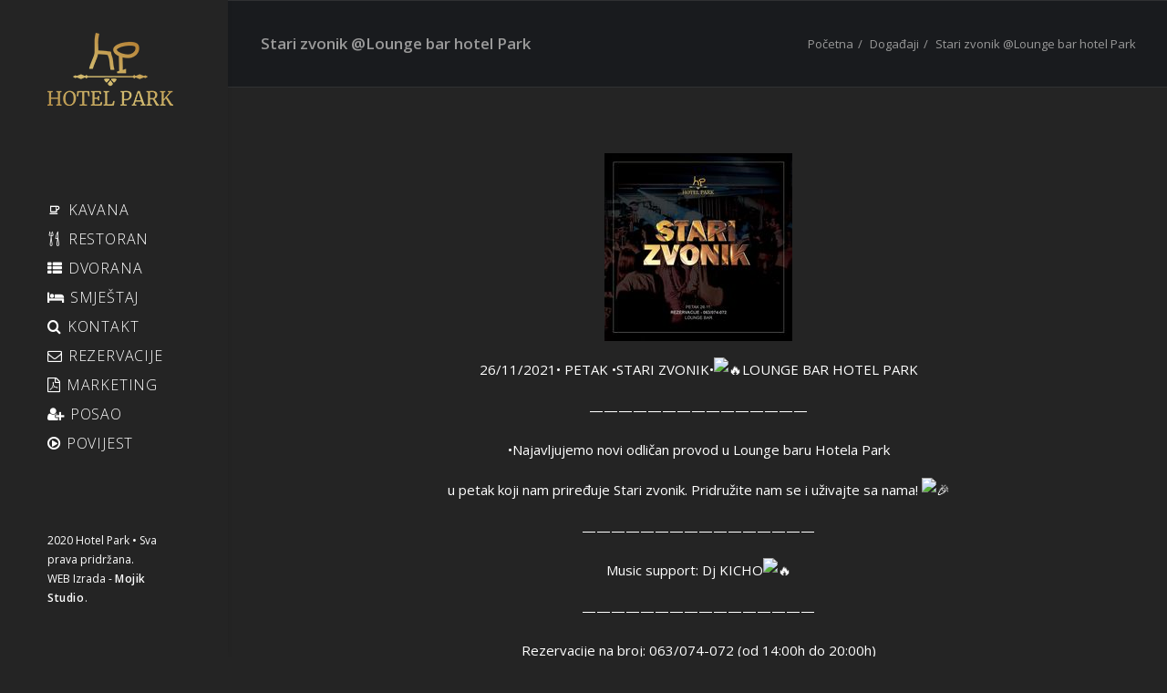

--- FILE ---
content_type: text/html; charset=UTF-8
request_url: https://www.hotelpark.ba/stari-zvonik-lounge-bar-hotel-park/
body_size: 12672
content:
<!DOCTYPE html>
<html class="no-touch" lang="hr" xmlns="http://www.w3.org/1999/xhtml">
<head>
<meta http-equiv="Content-Type" content="text/html; charset=UTF-8">
<meta name="viewport" content="width=device-width, initial-scale=1">
<link rel="profile" href="http://gmpg.org/xfn/11">
<link rel="pingback" href="https://www.hotelpark.ba/xmlrpc.php">
<title>Stari zvonik @Lounge bar hotel Park - Hotel Park</title>
<!-- This site is optimized with the Yoast SEO plugin v12.8 - https://yoast.com/wordpress/plugins/seo/ -->
<meta name="robots" content="max-snippet:-1, max-image-preview:large, max-video-preview:-1"/>
<link rel="canonical" href="https://www.hotelpark.ba/stari-zvonik-lounge-bar-hotel-park/" />
<meta property="og:locale" content="hr_HR" />
<meta property="og:type" content="article" />
<meta property="og:title" content="Stari zvonik @Lounge bar hotel Park - Hotel Park" />
<meta property="og:description" content="26/11/2021• PETAK •STARI ZVONIK•LOUNGE BAR HOTEL PARK ——————————————— •Najavljujemo novi odličan provod u Lounge baru Hotela Park u petak koji &hellip;" />
<meta property="og:url" content="https://www.hotelpark.ba/stari-zvonik-lounge-bar-hotel-park/" />
<meta property="og:site_name" content="Hotel Park" />
<meta property="article:publisher" content="https://www.facebook.com/hotelparksiroki/" />
<meta property="article:section" content="Gradska Kavana" />
<meta property="article:published_time" content="2021-11-20T10:49:37+00:00" />
<meta property="og:image" content="https://www.hotelpark.ba/wp-content/uploads/2021/11/objava-stari.jpg" />
<meta property="og:image:secure_url" content="https://www.hotelpark.ba/wp-content/uploads/2021/11/objava-stari.jpg" />
<meta property="og:image:width" content="206" />
<meta property="og:image:height" content="206" />
<meta name="twitter:card" content="summary_large_image" />
<meta name="twitter:description" content="26/11/2021• PETAK •STARI ZVONIK•LOUNGE BAR HOTEL PARK ——————————————— •Najavljujemo novi odličan provod u Lounge baru Hotela Park u petak koji [&hellip;]" />
<meta name="twitter:title" content="Stari zvonik @Lounge bar hotel Park - Hotel Park" />
<meta name="twitter:image" content="https://www.hotelpark.ba/wp-content/uploads/2021/11/objava-stari.jpg" />
<script type='application/ld+json' class='yoast-schema-graph yoast-schema-graph--main'>{"@context":"https://schema.org","@graph":[{"@type":"Organization","@id":"https://www.hotelpark.ba/#organization","name":"Hotel Park","url":"https://www.hotelpark.ba/","sameAs":["https://www.facebook.com/hotelparksiroki/","https://www.instagram.com/hotelpark_sirokibrijeg/"],"logo":{"@type":"ImageObject","@id":"https://www.hotelpark.ba/#logo","url":"https://www.hotelpark.ba/wp-content/uploads/2019/12/hotelparkpozadina.png","width":940,"height":666,"caption":"Hotel Park"},"image":{"@id":"https://www.hotelpark.ba/#logo"}},{"@type":"WebSite","@id":"https://www.hotelpark.ba/#website","url":"https://www.hotelpark.ba/","name":"Hotel Park","description":"Va\u0161e omiljeno mjesto u gradu!","publisher":{"@id":"https://www.hotelpark.ba/#organization"},"potentialAction":{"@type":"SearchAction","target":"https://www.hotelpark.ba/?s={search_term_string}","query-input":"required name=search_term_string"}},{"@type":"ImageObject","@id":"https://www.hotelpark.ba/stari-zvonik-lounge-bar-hotel-park/#primaryimage","url":"https://www.hotelpark.ba/wp-content/uploads/2021/11/objava-stari.jpg","width":206,"height":206},{"@type":"WebPage","@id":"https://www.hotelpark.ba/stari-zvonik-lounge-bar-hotel-park/#webpage","url":"https://www.hotelpark.ba/stari-zvonik-lounge-bar-hotel-park/","inLanguage":"hr","name":"Stari zvonik @Lounge bar hotel Park - Hotel Park","isPartOf":{"@id":"https://www.hotelpark.ba/#website"},"primaryImageOfPage":{"@id":"https://www.hotelpark.ba/stari-zvonik-lounge-bar-hotel-park/#primaryimage"},"datePublished":"2021-11-20T10:49:37+00:00","dateModified":"2021-11-20T10:49:37+00:00"},{"@type":"Article","@id":"https://www.hotelpark.ba/stari-zvonik-lounge-bar-hotel-park/#article","isPartOf":{"@id":"https://www.hotelpark.ba/stari-zvonik-lounge-bar-hotel-park/#webpage"},"author":{"@id":"https://www.hotelpark.ba/#/schema/person/eb9c7041b77117efbbc0cf82b2b4f3c7"},"headline":"Stari zvonik @Lounge bar hotel Park","datePublished":"2021-11-20T10:49:37+00:00","dateModified":"2021-11-20T10:49:37+00:00","commentCount":0,"mainEntityOfPage":{"@id":"https://www.hotelpark.ba/stari-zvonik-lounge-bar-hotel-park/#webpage"},"publisher":{"@id":"https://www.hotelpark.ba/#organization"},"image":{"@id":"https://www.hotelpark.ba/stari-zvonik-lounge-bar-hotel-park/#primaryimage"},"articleSection":"Doga\u0111aji,Gradska Kavana"},{"@type":["Person"],"@id":"https://www.hotelpark.ba/#/schema/person/eb9c7041b77117efbbc0cf82b2b4f3c7","name":"Petra","image":{"@type":"ImageObject","@id":"https://www.hotelpark.ba/#authorlogo","url":"https://secure.gravatar.com/avatar/add4b9909a81c51622c0feaf6d554ea9?s=96&d=mm&r=g","caption":"Petra"},"sameAs":[]}]}</script>
<!-- / Yoast SEO plugin. -->
<link rel='dns-prefetch' href='//www.google.com' />
<link rel='dns-prefetch' href='//fonts.googleapis.com' />
<link rel='dns-prefetch' href='//s.w.org' />
<link rel="alternate" type="application/rss+xml" title="Hotel Park &raquo; Kanal" href="https://www.hotelpark.ba/feed/" />
<link rel="alternate" type="application/rss+xml" title="Hotel Park &raquo; Kanal komentara" href="https://www.hotelpark.ba/comments/feed/" />
<link rel="alternate" type="application/rss+xml" title="Hotel Park &raquo; Stari zvonik @Lounge bar hotel Park Kanal komentara" href="https://www.hotelpark.ba/stari-zvonik-lounge-bar-hotel-park/feed/" />
<script type="text/javascript">
window._wpemojiSettings = {"baseUrl":"https:\/\/s.w.org\/images\/core\/emoji\/12.0.0-1\/72x72\/","ext":".png","svgUrl":"https:\/\/s.w.org\/images\/core\/emoji\/12.0.0-1\/svg\/","svgExt":".svg","source":{"concatemoji":"https:\/\/www.hotelpark.ba\/wp-includes\/js\/wp-emoji-release.min.js?ver=5.2.21"}};
!function(e,a,t){var n,r,o,i=a.createElement("canvas"),p=i.getContext&&i.getContext("2d");function s(e,t){var a=String.fromCharCode;p.clearRect(0,0,i.width,i.height),p.fillText(a.apply(this,e),0,0);e=i.toDataURL();return p.clearRect(0,0,i.width,i.height),p.fillText(a.apply(this,t),0,0),e===i.toDataURL()}function c(e){var t=a.createElement("script");t.src=e,t.defer=t.type="text/javascript",a.getElementsByTagName("head")[0].appendChild(t)}for(o=Array("flag","emoji"),t.supports={everything:!0,everythingExceptFlag:!0},r=0;r<o.length;r++)t.supports[o[r]]=function(e){if(!p||!p.fillText)return!1;switch(p.textBaseline="top",p.font="600 32px Arial",e){case"flag":return s([55356,56826,55356,56819],[55356,56826,8203,55356,56819])?!1:!s([55356,57332,56128,56423,56128,56418,56128,56421,56128,56430,56128,56423,56128,56447],[55356,57332,8203,56128,56423,8203,56128,56418,8203,56128,56421,8203,56128,56430,8203,56128,56423,8203,56128,56447]);case"emoji":return!s([55357,56424,55356,57342,8205,55358,56605,8205,55357,56424,55356,57340],[55357,56424,55356,57342,8203,55358,56605,8203,55357,56424,55356,57340])}return!1}(o[r]),t.supports.everything=t.supports.everything&&t.supports[o[r]],"flag"!==o[r]&&(t.supports.everythingExceptFlag=t.supports.everythingExceptFlag&&t.supports[o[r]]);t.supports.everythingExceptFlag=t.supports.everythingExceptFlag&&!t.supports.flag,t.DOMReady=!1,t.readyCallback=function(){t.DOMReady=!0},t.supports.everything||(n=function(){t.readyCallback()},a.addEventListener?(a.addEventListener("DOMContentLoaded",n,!1),e.addEventListener("load",n,!1)):(e.attachEvent("onload",n),a.attachEvent("onreadystatechange",function(){"complete"===a.readyState&&t.readyCallback()})),(n=t.source||{}).concatemoji?c(n.concatemoji):n.wpemoji&&n.twemoji&&(c(n.twemoji),c(n.wpemoji)))}(window,document,window._wpemojiSettings);
</script>
<style type="text/css">
img.wp-smiley,
img.emoji {
display: inline !important;
border: none !important;
box-shadow: none !important;
height: 1em !important;
width: 1em !important;
margin: 0 .07em !important;
vertical-align: -0.1em !important;
background: none !important;
padding: 0 !important;
}
</style>
<!-- <link rel='stylesheet' id='wp-block-library-css'  href='https://www.hotelpark.ba/wp-includes/css/dist/block-library/style.min.css?ver=5.2.21' type='text/css' media='all' /> -->
<!-- <link rel='stylesheet' id='contact-form-7-css'  href='https://www.hotelpark.ba/wp-content/plugins/contact-form-7/includes/css/styles.css?ver=5.1.4' type='text/css' media='all' /> -->
<!-- <link rel='stylesheet' id='rs-plugin-settings-css'  href='https://www.hotelpark.ba/wp-content/plugins/revslider/public/assets/css/settings.css?ver=5.4.8.3' type='text/css' media='all' /> -->
<link rel="stylesheet" type="text/css" href="//www.hotelpark.ba/wp-content/cache/wpfc-minified/8k7o9npv/5wmq5.css" media="all"/>
<style id='rs-plugin-settings-inline-css' type='text/css'>
#rs-demo-id {}
</style>
<link rel='stylesheet' id='uncodefont-google-css'  href='//fonts.googleapis.com/css?family=Open+Sans%3A300%2C300italic%2Cregular%2Citalic%2C600%2C600italic%2C700%2C700italic%2C800%2C800italic%7CMerriweather%3A300%2C300italic%2Cregular%2Citalic%2C700%2C700italic%2C900%2C900italic%7CMerriweather+Sans%3A300%2C300italic%2Cregular%2Citalic%2C700%2C700italic%2C800%2C800italic%7COpen+Sans+Condensed%3A300%2C300italic%2C700&#038;subset=greek%2Cvietnamese%2Ccyrillic%2Cgreek-ext%2Clatin%2Ccyrillic-ext%2Clatin-ext&#038;ver=2.1.0' type='text/css' media='all' />
<!-- <link rel='stylesheet' id='uncode-style-css'  href='https://www.hotelpark.ba/wp-content/themes/matteo/library/css/style.css' type='text/css' media='all' /> -->
<link rel="stylesheet" type="text/css" href="//www.hotelpark.ba/wp-content/cache/wpfc-minified/zjxerho/5wmq5.css" media="all"/>
<style id='uncode-style-inline-css' type='text/css'>
@media (max-width: 959px) { .navbar-brand > * { height: 35px !important;}}
@media (min-width: 960px) { .limit-width { max-width: 1200px; margin: auto;}}
@media (min-width: 960px) { .main-header, .vmenu-container { width: 252px; }}
.menu-primary ul.menu-smart > li > a, .menu-primary ul.menu-smart li.dropdown > a, .menu-primary ul.menu-smart li.mega-menu > a, .vmenu-container ul.menu-smart > li > a, .vmenu-container ul.menu-smart li.dropdown > a { text-transform: uppercase; }
.menu-primary ul.menu-smart ul a, .vmenu-container ul.menu-smart ul a { text-transform: uppercase; }
</style>
<!-- <link rel='stylesheet' id='uncode-icons-css'  href='https://www.hotelpark.ba/wp-content/themes/matteo/library/css/uncode-icons.css' type='text/css' media='all' /> -->
<!-- <link rel='stylesheet' id='uncode-custom-style-css'  href='https://www.hotelpark.ba/wp-content/themes/matteo/library/css/style-custom.css' type='text/css' media='all' /> -->
<link rel="stylesheet" type="text/css" href="//www.hotelpark.ba/wp-content/cache/wpfc-minified/g109jgn2/5wmq5.css" media="all"/>
<style id='uncode-custom-style-inline-css' type='text/css'>
.info-content p .detail-container {width:100%;}.grecaptcha-badge {visibility:hidden !important;}
</style>
<!--[if lt IE 9]>
<link rel='stylesheet' id='vc_lte_ie9-css'  href='https://www.hotelpark.ba/wp-content/plugins/uncode-js_composer/assets/css/vc_lte_ie9.min.css?ver=6.0.3' type='text/css' media='screen' />
<![endif]-->
<script src='//www.hotelpark.ba/wp-content/cache/wpfc-minified/g2phxv3g/fxqnf.js' type="text/javascript"></script>
<!-- <script type='text/javascript' src='https://www.hotelpark.ba/wp-includes/js/jquery/jquery.js?ver=1.12.4-wp'></script> -->
<!-- <script type='text/javascript' src='https://www.hotelpark.ba/wp-includes/js/jquery/jquery-migrate.min.js?ver=1.4.1'></script> -->
<!-- <script type='text/javascript' src='https://www.hotelpark.ba/wp-content/plugins/revslider/public/assets/js/jquery.themepunch.tools.min.js?ver=5.4.8.3'></script> -->
<!-- <script type='text/javascript' src='https://www.hotelpark.ba/wp-content/plugins/revslider/public/assets/js/jquery.themepunch.revolution.min.js?ver=5.4.8.3'></script> -->
<script type='text/javascript'>
var mejsL10n = {"language":"hr","strings":{"mejs.install-flash":"Koristite preglednik koji nema uklju\u010dena ili instaliran Flash player. Uklju\u010dite Flash player dodatak ili preuzmite najnoviju ina\u010dicu sa https:\/\/get.adobe.com\/flashplayer\/","mejs.fullscreen-off":"Isklju\u010di prikaz na cijelom zaslonu","mejs.fullscreen-on":"Prikaz na cijelom zaslonu","mejs.download-video":"Preuzmi video","mejs.fullscreen":"Cijeli zaslon","mejs.time-jump-forward":["Skok naprijed 1 sekundu","Sko\u010di %1 sekundi naprijed"],"mejs.loop":"Uklju\u010di\/isklju\u010di petlju","mejs.play":"Pokreni","mejs.pause":"Pauziraj","mejs.close":"Zatvori","mejs.time-slider":"Kliza\u010d vremena","mejs.time-help-text":"Upotrijebite tipke sa strelicama Lijevo\/Desno kako biste pomaknuli za jednu sekundu. Upotrijebite tipke s strelicama Gore\/Dolje kako biste pomaknuli za deset sekundi.","mejs.time-skip-back":["Presko\u010di nazad 1 sekundu","Skok natrag %1 sekundi"],"mejs.captions-subtitles":"Podnatpisi","mejs.captions-chapters":"Poglavlja","mejs.none":"Nijedno","mejs.mute-toggle":"Isklju\u010di biranje","mejs.volume-help-text":"Upotrijebite tipke sa strelicama Gore\/Dolje kako biste poja\u010dali ili smanjili zvuk.","mejs.unmute":"Uklju\u010di zvuk","mejs.mute":"Isklju\u010di zvuk","mejs.volume-slider":"Kliza\u010d glasno\u0107e","mejs.video-player":"Reproduktor videozapisa","mejs.audio-player":"Reproduktor audiozapisa","mejs.ad-skip":"Presko\u010di oglas","mejs.ad-skip-info":["Presko\u010di za 1 sekundu","Presko\u010di za %1 sekundi"],"mejs.source-chooser":"Odabir izvora","mejs.stop":"Stop","mejs.speed-rate":"Brzina prijenosa","mejs.live-broadcast":"Prijenos u\u017eivo","mejs.afrikaans":"Afri\u010dki","mejs.albanian":"Albanski","mejs.arabic":"Arapski","mejs.belarusian":"Bjeloruski","mejs.bulgarian":"Bugarski","mejs.catalan":"Katalonski","mejs.chinese":"Kineski","mejs.chinese-simplified":"Kineski (Pojednostavljen)","mejs.chinese-traditional":"Kineski (Tradicionalni)","mejs.croatian":"Hrvatski","mejs.czech":"\u010ce\u0161ki","mejs.danish":"Danski","mejs.dutch":"Nizozemski","mejs.english":"Engleski","mejs.estonian":"Estonski","mejs.filipino":"Filipinski","mejs.finnish":"Zavr\u0161i","mejs.french":"Francuski","mejs.galician":"Galje\u0161ki","mejs.german":"Njema\u010dki","mejs.greek":"Gr\u010dki","mejs.haitian-creole":"Hai\u0107anski kreolski","mejs.hebrew":"Hebrejski","mejs.hindi":"Hindski","mejs.hungarian":"Ma\u0111arski","mejs.icelandic":"Islandski","mejs.indonesian":"Indonezijski","mejs.irish":"Irski","mejs.italian":"Talijanski","mejs.japanese":"Japanski","mejs.korean":"Korejski","mejs.latvian":"Latvijski","mejs.lithuanian":"Litavski","mejs.macedonian":"Makedonski","mejs.malay":"Malajski","mejs.maltese":"Malte\u0161ki","mejs.norwegian":"Norve\u0161ki","mejs.persian":"Perzijsk","mejs.polish":"Poljski","mejs.portuguese":"Portugalski","mejs.romanian":"Rumunjski","mejs.russian":"Ruski","mejs.serbian":"Srpski","mejs.slovak":"Slova\u010dki","mejs.slovenian":"Slovenski","mejs.spanish":"\u0160panjolski","mejs.swahili":"Svahili","mejs.swedish":"\u0160vedski","mejs.tagalog":"Tagalo\u0161ki","mejs.thai":"Tajski","mejs.turkish":"Turski","mejs.ukrainian":"Ukrajinski","mejs.vietnamese":"Vijetnamski","mejs.welsh":"Vel\u0161ki","mejs.yiddish":"Jidi\u0161"}};
</script>
<script src='//www.hotelpark.ba/wp-content/cache/wpfc-minified/8kvfemyi/fxqnf.js' type="text/javascript"></script>
<!-- <script type='text/javascript' src='https://www.hotelpark.ba/wp-includes/js/mediaelement/mediaelement-and-player.min.js?ver=4.2.6-78496d1'></script> -->
<!-- <script type='text/javascript' src='https://www.hotelpark.ba/wp-includes/js/mediaelement/mediaelement-migrate.min.js?ver=5.2.21'></script> -->
<script type='text/javascript'>
/* <![CDATA[ */
var _wpmejsSettings = {"pluginPath":"\/wp-includes\/js\/mediaelement\/","classPrefix":"mejs-","stretching":"responsive"};
/* ]]> */
</script>
<script type='text/javascript'>
/* <![CDATA[ */
var SiteParameters = {"days":"days","hours":"hours","minutes":"minutes","seconds":"seconds","constant_scroll":"on","scroll_speed":"2","parallax_factor":"0.25","loading":"Loading\u2026","slide_name":"slide","slide_footer":"footer","ajax_url":"https:\/\/www.hotelpark.ba\/wp-admin\/admin-ajax.php","nonce_adaptive_images":"30daaf2525","enable_debug":"","block_mobile_videos":"","mobile_parallax_allowed":""};
/* ]]> */
</script>
<script src='//www.hotelpark.ba/wp-content/cache/wpfc-minified/2qgsbkl4/fxqnf.js' type="text/javascript"></script>
<!-- <script type='text/javascript' src='https://www.hotelpark.ba/wp-content/themes/matteo/library/js/min/init.min.js'></script> -->
<link rel='https://api.w.org/' href='https://www.hotelpark.ba/wp-json/' />
<link rel="EditURI" type="application/rsd+xml" title="RSD" href="https://www.hotelpark.ba/xmlrpc.php?rsd" />
<link rel="wlwmanifest" type="application/wlwmanifest+xml" href="https://www.hotelpark.ba/wp-includes/wlwmanifest.xml" /> 
<meta name="generator" content="WordPress 5.2.21" />
<link rel='shortlink' href='https://www.hotelpark.ba/?p=1321' />
<link rel="alternate" type="application/json+oembed" href="https://www.hotelpark.ba/wp-json/oembed/1.0/embed?url=https%3A%2F%2Fwww.hotelpark.ba%2Fstari-zvonik-lounge-bar-hotel-park%2F" />
<link rel="alternate" type="text/xml+oembed" href="https://www.hotelpark.ba/wp-json/oembed/1.0/embed?url=https%3A%2F%2Fwww.hotelpark.ba%2Fstari-zvonik-lounge-bar-hotel-park%2F&#038;format=xml" />
<style type="text/css">.recentcomments a{display:inline !important;padding:0 !important;margin:0 !important;}</style>
<style type="text/css" id="custom-background-css">
body.custom-background { background-color: #242424; }
</style>
<meta name="generator" content="Powered by Slider Revolution 5.4.8.3 - responsive, Mobile-Friendly Slider Plugin for WordPress with comfortable drag and drop interface." />
<link rel="icon" href="https://www.hotelpark.ba/wp-content/uploads/2020/01/cropped-hotelpark_favicon-32x32.png" sizes="32x32" />
<link rel="icon" href="https://www.hotelpark.ba/wp-content/uploads/2020/01/cropped-hotelpark_favicon-192x192.png" sizes="192x192" />
<link rel="apple-touch-icon-precomposed" href="https://www.hotelpark.ba/wp-content/uploads/2020/01/cropped-hotelpark_favicon-180x180.png" />
<meta name="msapplication-TileImage" content="https://www.hotelpark.ba/wp-content/uploads/2020/01/cropped-hotelpark_favicon-270x270.png" />
<script type="text/javascript">function setREVStartSize(e){									
try{ e.c=jQuery(e.c);var i=jQuery(window).width(),t=9999,r=0,n=0,l=0,f=0,s=0,h=0;
if(e.responsiveLevels&&(jQuery.each(e.responsiveLevels,function(e,f){f>i&&(t=r=f,l=e),i>f&&f>r&&(r=f,n=e)}),t>r&&(l=n)),f=e.gridheight[l]||e.gridheight[0]||e.gridheight,s=e.gridwidth[l]||e.gridwidth[0]||e.gridwidth,h=i/s,h=h>1?1:h,f=Math.round(h*f),"fullscreen"==e.sliderLayout){var u=(e.c.width(),jQuery(window).height());if(void 0!=e.fullScreenOffsetContainer){var c=e.fullScreenOffsetContainer.split(",");if (c) jQuery.each(c,function(e,i){u=jQuery(i).length>0?u-jQuery(i).outerHeight(!0):u}),e.fullScreenOffset.split("%").length>1&&void 0!=e.fullScreenOffset&&e.fullScreenOffset.length>0?u-=jQuery(window).height()*parseInt(e.fullScreenOffset,0)/100:void 0!=e.fullScreenOffset&&e.fullScreenOffset.length>0&&(u-=parseInt(e.fullScreenOffset,0))}f=u}else void 0!=e.minHeight&&f<e.minHeight&&(f=e.minHeight);e.c.closest(".rev_slider_wrapper").css({height:f})					
}catch(d){console.log("Failure at Presize of Slider:"+d)}						
};</script>
<noscript><style> .wpb_animate_when_almost_visible { opacity: 1; }</style></noscript></head>
<body class="post-template-default single single-post postid-1321 single-format-standard custom-background  style-color-198581-bg group-blog vmenu vmenu-middle vmenu-left vmenu-position-left header-full-width main-center-align mobile-parallax-not-allowed ilb-no-bounce wpb-js-composer js-comp-ver-6.0.3 vc_responsive" data-border="0">
<div class="body-borders" data-border="0"><div class="top-border body-border-shadow"></div><div class="right-border body-border-shadow"></div><div class="bottom-border body-border-shadow"></div><div class="left-border body-border-shadow"></div><div class="top-border style-dark-bg"></div><div class="right-border style-dark-bg"></div><div class="bottom-border style-dark-bg"></div><div class="left-border style-dark-bg"></div></div>	<div class="box-wrapper">
<div class="box-container">
<script type="text/javascript">UNCODE.initBox();</script>
<div class="main-header">
<div id="masthead" class="masthead-vertical">
<div class="vmenu-container menu-container  menu-primary menu-dark submenu-dark style-dark-original style-color-198581-bg vmenu-borders menu-shadows menu-no-arrows">
<div class="row row-parent"><div class="row-inner restrict row-brand">
<div id="logo-container-mobile" class="col-lg-12 logo-container">
<div class="style-dark">
<a href="https://www.hotelpark.ba/" class="navbar-brand" data-minheight="20"><div class="logo-image main-logo logo-skinnable" data-maxheight="80" style="height: 80px;"><img src="https://www.hotelpark.ba/wp-content/uploads/2020/01/hotelpark_logo_138x80.png" alt="logo" width="138" height="80" class="img-responsive" /></div></a>
</div>
<div class="mmb-container"><div class="mobile-menu-button 8 mobile-menu-button-dark lines-button x2"><span class="lines"></span></div></div>
</div>
</div><div class="row-inner expand">
<div class="main-menu-container">
<div class="vmenu-row-wrapper">
<div class="vmenu-wrap-cell">
<div class="row-inner expand">
<div class="menu-sidebar navbar-main">
<div class="menu-sidebar-inner">
<div class="menu-accordion"><ul id="menu-glavni" class="menu-primary-inner menu-smart sm sm-vertical"><li id="menu-item-167" class="menu-item menu-item-type-post_type menu-item-object-page menu-item-167 menu-item-link"><a title="Kavana" href="https://www.hotelpark.ba/gradska-kavana/"><i class="menu-icon fa fa-coffee2"></i>Kavana<i class="fa fa-angle-right fa-dropdown"></i></a></li>
<li id="menu-item-168" class="menu-item menu-item-type-post_type menu-item-object-page menu-item-has-children menu-item-168 dropdown menu-item-link"><a title="Restoran" href="https://www.hotelpark.ba/restoran-domano/" data-toggle="dropdown" class="dropdown-toggle"><i class="menu-icon fa fa-dinner"></i>Restoran<i class="fa fa-angle-down fa-dropdown"></i></a>
<ul role="menu" class="drop-menu">
<li id="menu-item-986" class="menu-item menu-item-type-post_type menu-item-object-page menu-item-986"><a title="Restoran Domano" href="https://www.hotelpark.ba/restoran-domano/">Restoran Domano<i class="fa fa-angle-right fa-dropdown"></i></a></li>
<li id="menu-item-985" class="menu-item menu-item-type-post_type menu-item-object-page menu-item-985"><a title="Domano Rooftop" href="https://www.hotelpark.ba/domano-rooftop/">Domano Rooftop<i class="fa fa-angle-right fa-dropdown"></i></a></li>
<li id="menu-item-1222" class="menu-item menu-item-type-post_type menu-item-object-page menu-item-1222"><a title="Domano Jelovnik" href="https://www.hotelpark.ba/domano-jelovnik/">Domano Jelovnik<i class="fa fa-angle-right fa-dropdown"></i></a></li>
</ul>
</li>
<li id="menu-item-169" class="menu-item menu-item-type-post_type menu-item-object-page menu-item-has-children menu-item-169 dropdown menu-item-link"><a title="Dvorana" href="https://www.hotelpark.ba/dvorana/" data-toggle="dropdown" class="dropdown-toggle"><i class="menu-icon fa fa-th-list"></i>Dvorana<i class="fa fa-angle-down fa-dropdown"></i></a>
<ul role="menu" class="drop-menu">
<li id="menu-item-320" class="menu-item menu-item-type-post_type menu-item-object-page menu-item-320"><a title="Vjenčanja i proslave" href="https://www.hotelpark.ba/vjencanja-i-proslave/">Vjenčanja i proslave<i class="fa fa-angle-right fa-dropdown"></i></a></li>
<li id="menu-item-334" class="menu-item menu-item-type-post_type menu-item-object-page menu-item-334"><a title="Kongresi i seminari" href="https://www.hotelpark.ba/kongresi-i-seminari/">Kongresi i seminari<i class="fa fa-angle-right fa-dropdown"></i></a></li>
</ul>
</li>
<li id="menu-item-171" class="menu-item menu-item-type-post_type menu-item-object-page menu-item-has-children menu-item-171 dropdown menu-item-link"><a title="Smještaj" href="https://www.hotelpark.ba/smjestaj/" data-toggle="dropdown" class="dropdown-toggle"><i class="menu-icon fa fa-bed"></i>Smještaj<i class="fa fa-angle-down fa-dropdown"></i></a>
<ul role="menu" class="drop-menu">
<li id="menu-item-86" class="menu-item menu-item-type-custom menu-item-object-custom menu-item-86"><a title="Jednokrevetna" href="https://www.hotelpark.ba/smjestaj/jednokrevetna/">Jednokrevetna<i class="fa fa-angle-right fa-dropdown"></i></a></li>
<li id="menu-item-87" class="menu-item menu-item-type-custom menu-item-object-custom menu-item-87"><a title="Dvokrevetna" href="https://www.hotelpark.ba/smjestaj/dvokrevetna/">Dvokrevetna<i class="fa fa-angle-right fa-dropdown"></i></a></li>
<li id="menu-item-88" class="menu-item menu-item-type-custom menu-item-object-custom menu-item-88"><a title="Trokrevetna" href="https://www.hotelpark.ba/smjestaj/trokrevetna/">Trokrevetna<i class="fa fa-angle-right fa-dropdown"></i></a></li>
<li id="menu-item-92" class="menu-item menu-item-type-custom menu-item-object-custom menu-item-92"><a title="Mali Apartman" href="https://www.hotelpark.ba/smjestaj/mali-apartman/">Mali Apartman<i class="fa fa-angle-right fa-dropdown"></i></a></li>
<li id="menu-item-91" class="menu-item menu-item-type-custom menu-item-object-custom menu-item-91"><a title="Veliki Apartman" href="https://www.hotelpark.ba/smjestaj/veliki-apartman/">Veliki Apartman<i class="fa fa-angle-right fa-dropdown"></i></a></li>
</ul>
</li>
<li id="menu-item-172" class="menu-item menu-item-type-post_type menu-item-object-page menu-item-172 menu-item-link"><a title="Kontakt" href="https://www.hotelpark.ba/kontakt/"><i class="menu-icon fa fa-search"></i>Kontakt<i class="fa fa-angle-right fa-dropdown"></i></a></li>
<li id="menu-item-173" class="menu-item menu-item-type-post_type menu-item-object-page menu-item-173 menu-item-link"><a title="Rezervacije" href="https://www.hotelpark.ba/rezervacije/"><i class="menu-icon fa fa-envelope-o"></i>Rezervacije<i class="fa fa-angle-right fa-dropdown"></i></a></li>
<li id="menu-item-674" class="menu-item menu-item-type-post_type menu-item-object-page menu-item-674 menu-item-link"><a title="Marketing" href="https://www.hotelpark.ba/marketing/"><i class="menu-icon fa fa-file-pdf-o"></i>Marketing<i class="fa fa-angle-right fa-dropdown"></i></a></li>
<li id="menu-item-680" class="menu-item menu-item-type-post_type menu-item-object-page menu-item-680 menu-item-link"><a title="Posao" href="https://www.hotelpark.ba/posao/"><i class="menu-icon fa fa-user-plus"></i>Posao<i class="fa fa-angle-right fa-dropdown"></i></a></li>
<li id="menu-item-914" class="menu-item menu-item-type-post_type menu-item-object-page menu-item-914 menu-item-link"><a title="Povijest" href="https://www.hotelpark.ba/povijest/"><i class="menu-icon fa fa-play-circle-o"></i>Povijest<i class="fa fa-angle-right fa-dropdown"></i></a></li>
</ul></div></div>
</div>
</div><div class="row-inner restrict">
<div class="menu-sidebar">
<div class="menu-sidebar-inner">
<div class="mobile-hidden tablet-hidden vmenu-footer style-dark">
<p>2020 Hotel Park • Sva prava pridržana. <br />WEB Izrada - <a href="https://mojikstudio.com"><b>Mojik Studio</b></a>.</p></div>
</div>
</div>
</div>
</div>
</div>
</div>
</div>
</div>
</div>
</div>
</div>			<script type="text/javascript">UNCODE.fixMenuHeight();</script>
<div class="main-wrapper">
<div class="main-container">
<div class="page-wrapper">
<div class="sections-container">
<script type="text/javascript">UNCODE.initHeader();</script><div class="row-container row-breadcrumb row-breadcrumb-dark text-right">
<div class="row row-parent style-dark limit-width">
<div class="breadcrumb-title h5 text-bold">Stari zvonik @Lounge bar hotel Park</div><ol class="breadcrumb header-subtitle"><li><a href="https://www.hotelpark.ba/">Početna</a></li><li><a href="https://www.hotelpark.ba/category/dogadaji/">Događaji</a></li><li class="current">Stari zvonik @Lounge bar hotel Park</li></ol>
</div>
</div><article id="post-1321" class="page-body style-dark-bg post-1321 post type-post status-publish format-standard has-post-thumbnail hentry category-dogadaji category-gradska-kavana">
<div class="post-wrapper">
<div class="post-body"><div class="post-content un-no-sidebar-layout"><div class="row-container">
<div class="row row-parent style-dark limit-width double-top-padding double-bottom-padding">
<p><img class="alignnone size-full wp-image-1322 aligncenter" src="https://www.hotelpark.ba/wp-content/uploads/2021/11/objava-stari.jpg" alt="" width="206" height="206" srcset="https://www.hotelpark.ba/wp-content/uploads/2021/11/objava-stari.jpg 206w, https://www.hotelpark.ba/wp-content/uploads/2021/11/objava-stari-150x150.jpg 150w" sizes="(max-width: 206px) 100vw, 206px" /></p>
<p style="text-align: center;">26/11/2021• PETAK •STARI ZVONIK•<span class="pq6dq46d tbxw36s4 knj5qynh kvgmc6g5 ditlmg2l oygrvhab nvdbi5me sf5mxxl7 gl3lb2sf hhz5lgdu"><img src="https://static.xx.fbcdn.net/images/emoji.php/v9/t50/1/16/1f525.png" alt="🔥" width="16" height="16" /></span>LOUNGE BAR HOTEL PARK</p>
<p style="text-align: center;">———————————————</p>
<p style="text-align: center;">•Najavljujemo novi odličan provod u Lounge baru Hotela Park</p>
<p style="text-align: center;">u petak koji nam priređuje Stari zvonik. Pridružite nam se i uživajte sa nama! <span class="pq6dq46d tbxw36s4 knj5qynh kvgmc6g5 ditlmg2l oygrvhab nvdbi5me sf5mxxl7 gl3lb2sf hhz5lgdu"><img src="https://static.xx.fbcdn.net/images/emoji.php/v9/t8c/1/16/1f389.png" alt="🎉" width="16" height="16" /></span></p>
<p style="text-align: center;">————————————————</p>
<p style="text-align: center;">Music support: Dj KICHO<span class="pq6dq46d tbxw36s4 knj5qynh kvgmc6g5 ditlmg2l oygrvhab nvdbi5me sf5mxxl7 gl3lb2sf hhz5lgdu"><img src="https://static.xx.fbcdn.net/images/emoji.php/v9/t50/1/16/1f525.png" alt="🔥" width="16" height="16" /></span></p>
<p style="text-align: center;">————————————————</p>
<p style="text-align: center;">Rezervacije na broj: 063/074-072 (od 14:00h do 20:00h)</p>
<p style="text-align: center;">————————————————</p>
<p style="text-align: center;">#party #partytime #livemusic #loungebar #nightclubandlounge</p>
<p style="text-align: center;">#sirokibrijeg #timeforparty #party #starizvonik</p>
</div>
</div></div></div><div class="row-container row-navigation row-navigation-dark">
<div class="row row-parent style-dark limit-width">
<nav class="post-navigation">
<ul class="navigation"><li class="page-prev"><span class="btn-container"><a class="btn btn-link text-default-color btn-icon-left" href="https://www.hotelpark.ba/zlatne-strune-restoran-domano-9/" rel="prev"><i class="fa fa-angle-left"></i><span>NAZAD</span></a></span></li><li class="page-next"><span class="btn-container"><a class="btn btn-link text-default-color btn-icon-right" href="https://www.hotelpark.ba/mate-milicevic-ile-ivicevic-rean-domano-hotel-park/" rel="next"><span>NAPRIJED</span><i class="fa fa-angle-right"></i></a></span></li></ul><!-- .navigation -->
</nav><!-- .post-navigation -->
</div>
</div>
</div>
</article>							</div><!-- sections container -->
</div><!-- page wrapper -->
<footer id="colophon" class="site-footer">
<div data-parent="true" class="vc_row style-color-prif-bg row-container mobile-hidden"><div class="row col-double-gutter double-top-padding double-bottom-padding single-h-padding limit-width row-parent"><div class="row-inner"><div class="pos-top pos-left align_left column_parent col-lg-3 col-md-33 single-internal-gutter"><div class="uncol style-dark"  ><div class="uncoltable"><div class="uncell no-block-padding"><div class="uncont"><div class="heading-text el-text" ><h5 class="h5" ><span>O nama</span></h5></div><div class="clear"></div><div class="uncode_text_column" ><p>Hotel Park je smješten uz rijeku Lišticu u Širokom Brijegu, 20 km od Mostara i 25 km od Međugorja.</p>
</div></div></div></div></div></div><div class="pos-top pos-left align_left column_parent col-lg-3 col-md-33 single-internal-gutter"><div class="uncol style-dark"  ><div class="uncoltable"><div class="uncell no-block-padding"><div class="uncont"><div class="heading-text el-text" ><h5 class="h5" ><span>Istraži</span></h5></div><div class="clear"></div><div class="uncode-wrapper uncode-list" ></p>
<ul class="icons">
<li><i class="fa fa-arrow-right3"></i><a href="https://www.hotelpark.ba/restoran-domano/">Restoran Domano</a></li>
<li><i class="fa fa-arrow-right3"></i><a href="https://www.hotelpark.ba/gradska-kavana/">Gradska Kavana</a></li>
<li><i class="fa fa-arrow-right3"></i><a href="https://www.hotelpark.ba/marketing/">Marketing</a></li>
<li><i class="fa fa-arrow-right3"></i><a href="https://www.hotelpark.ba/vjencanja-i-proslave/">Vjenčanja i Proslave</a></li>
<li><i class="fa fa-arrow-right3"></i><a href="https://www.hotelpark.ba/kongresi-i-seminari/">Kongresi i Seminari</a></li>
</ul>
<p></div></div></div></div></div></div><div class="pos-top pos-left align_left column_parent col-lg-3 tablet-hidden col-md-25 single-internal-gutter"><div class="uncol style-dark"  ><div class="uncoltable"><div class="uncell no-block-padding"><div class="uncont"><div class="heading-text el-text" ><h5 class="h5" ><span>Smještaj</span></h5></div><div class="clear"></div><div class="uncode-wrapper uncode-list" ></p>
<ul class="icons">
<li><i class="fa fa-arrow-right3"></i><a href="https://www.hotelpark.ba/smjestaj/jednokrevetna/">Jednokrevetna</a></li>
<li><i class="fa fa-arrow-right3"></i><a href="https://www.hotelpark.ba/smjestaj/dvokrevetna/">Dvokrevetna</a></li>
<li><i class="fa fa-arrow-right3"></i><a href="https://www.hotelpark.ba/smjestaj/trokrevetna/">Trokrevetna</a></li>
<li><i class="fa fa-arrow-right3"></i><a href="https://www.hotelpark.ba/smjestaj/mali-apartman/">Mali Apartman</a></li>
<li><i class="fa fa-arrow-right3"></i><a href="https://www.hotelpark.ba/smjestaj/veliki-apartman/">Veliki Apartman</a></li>
</ul>
<p></div></div></div></div></div></div><div class="pos-top pos-left align_left column_parent col-lg-3 col-md-33 single-internal-gutter"><div class="uncol style-dark"  ><div class="uncoltable"><div class="uncell no-block-padding"><div class="uncont"><div class="heading-text el-text" ><h5 class="h5" ><span>Kontakt</span></h5></div><div class="clear"></div><div class="uncode_text_column" ><p><a href="mailto:info@hotelpark.ba">info@hotelpark.ba</a><br />
+387 39 700 500</p>
</div>
<div class="wpb_raw_code wpb_content_element wpb_raw_html" >
<div class="wpb_wrapper">
<div id="kupci-com-widget" data-slug="hotel-park-siroki-brijeg" data-api-key="a374z3ai74zkau4" data-transparent="1"><a href="https://kupci.com/" target="_blank">KUPCi.com</a></div>
<script src="https://kupci.com/widget/int.js" defer></script>
</div>
</div>
</div></div></div></div></div><script id="script-110767" data-row="script-110767" type="text/javascript">if ( typeof UNCODE !== "undefined" ) { UNCODE.initRow(document.getElementById("script-110767")); }</script></div></div></div>
<div class="row-container style-dark-bg footer-last desktop-hidden">
<div class="row row-parent style-dark limit-width no-top-padding no-h-padding no-bottom-padding">
<div class="site-info uncell col-lg-6 pos-middle text-left"><p>2020 Hotel Park • Sva prava pridržana. <br />WEB Izrada &#8211; <a href="https://mojikstudio.com"><b>Mojik Studio</b></a>.</p>
</div><!-- site info -->
</div>
</div>					</footer>
</div><!-- main container -->
</div><!-- main wrapper -->
</div><!-- box container -->
</div><!-- box wrapper -->
<div class="style-light footer-scroll-top"><a href="#" class="scroll-top"><i class="fa fa-angle-up fa-stack fa-rounded btn-default btn-hover-nobg"></i></a></div><!-- Global site tag (gtag.js) - Google Analytics -->
<script async src="https://www.googletagmanager.com/gtag/js?id=UA-104224129-9"></script>
<script>
window.dataLayer = window.dataLayer || [];
function gtag(){dataLayer.push(arguments);}
gtag('js', new Date());
gtag('config', 'UA-104224129-9');
</script>
<script type='text/javascript'>
/* <![CDATA[ */
var wpcf7 = {"apiSettings":{"root":"https:\/\/www.hotelpark.ba\/wp-json\/contact-form-7\/v1","namespace":"contact-form-7\/v1"}};
/* ]]> */
</script>
<script type='text/javascript' src='https://www.hotelpark.ba/wp-content/plugins/contact-form-7/includes/js/scripts.js?ver=5.1.4'></script>
<script type='text/javascript' src='https://www.google.com/recaptcha/api.js?render=6LfCwssZAAAAADjdnOkco7ShoJs3F4wPJJ9zgYYk&#038;ver=3.0'></script>
<script type='text/javascript' src='https://www.hotelpark.ba/wp-includes/js/mediaelement/wp-mediaelement.min.js?ver=5.2.21'></script>
<script type='text/javascript' src='https://www.hotelpark.ba/wp-content/themes/matteo/library/js/min/plugins.min.js'></script>
<script type='text/javascript' src='https://www.hotelpark.ba/wp-content/themes/matteo/library/js/min/app.min.js'></script>
<script type='text/javascript' src='https://www.hotelpark.ba/wp-includes/js/comment-reply.min.js?ver=5.2.21'></script>
<script type='text/javascript' src='https://www.hotelpark.ba/wp-includes/js/wp-embed.min.js?ver=5.2.21'></script>
<script type="text/javascript">
( function( grecaptcha, sitekey, actions ) {
var wpcf7recaptcha = {
execute: function( action ) {
grecaptcha.execute(
sitekey,
{ action: action }
).then( function( token ) {
var forms = document.getElementsByTagName( 'form' );
for ( var i = 0; i < forms.length; i++ ) {
var fields = forms[ i ].getElementsByTagName( 'input' );
for ( var j = 0; j < fields.length; j++ ) {
var field = fields[ j ];
if ( 'g-recaptcha-response' === field.getAttribute( 'name' ) ) {
field.setAttribute( 'value', token );
break;
}
}
}
} );
},
executeOnHomepage: function() {
wpcf7recaptcha.execute( actions[ 'homepage' ] );
},
executeOnContactform: function() {
wpcf7recaptcha.execute( actions[ 'contactform' ] );
},
};
grecaptcha.ready(
wpcf7recaptcha.executeOnHomepage
);
document.addEventListener( 'change',
wpcf7recaptcha.executeOnContactform, false
);
document.addEventListener( 'wpcf7submit',
wpcf7recaptcha.executeOnHomepage, false
);
} )(
grecaptcha,
'6LfCwssZAAAAADjdnOkco7ShoJs3F4wPJJ9zgYYk',
{"homepage":"homepage","contactform":"contactform"}
);
</script>
</body>
</html><!-- WP Fastest Cache file was created in 0.22502708435059 seconds, on 11-01-26 19:08:51 --><!-- via php -->

--- FILE ---
content_type: text/html; charset=utf-8
request_url: https://www.google.com/recaptcha/api2/anchor?ar=1&k=6LfCwssZAAAAADjdnOkco7ShoJs3F4wPJJ9zgYYk&co=aHR0cHM6Ly93d3cuaG90ZWxwYXJrLmJhOjQ0Mw..&hl=en&v=PoyoqOPhxBO7pBk68S4YbpHZ&size=invisible&anchor-ms=20000&execute-ms=30000&cb=h4nw3ruujkbh
body_size: 48573
content:
<!DOCTYPE HTML><html dir="ltr" lang="en"><head><meta http-equiv="Content-Type" content="text/html; charset=UTF-8">
<meta http-equiv="X-UA-Compatible" content="IE=edge">
<title>reCAPTCHA</title>
<style type="text/css">
/* cyrillic-ext */
@font-face {
  font-family: 'Roboto';
  font-style: normal;
  font-weight: 400;
  font-stretch: 100%;
  src: url(//fonts.gstatic.com/s/roboto/v48/KFO7CnqEu92Fr1ME7kSn66aGLdTylUAMa3GUBHMdazTgWw.woff2) format('woff2');
  unicode-range: U+0460-052F, U+1C80-1C8A, U+20B4, U+2DE0-2DFF, U+A640-A69F, U+FE2E-FE2F;
}
/* cyrillic */
@font-face {
  font-family: 'Roboto';
  font-style: normal;
  font-weight: 400;
  font-stretch: 100%;
  src: url(//fonts.gstatic.com/s/roboto/v48/KFO7CnqEu92Fr1ME7kSn66aGLdTylUAMa3iUBHMdazTgWw.woff2) format('woff2');
  unicode-range: U+0301, U+0400-045F, U+0490-0491, U+04B0-04B1, U+2116;
}
/* greek-ext */
@font-face {
  font-family: 'Roboto';
  font-style: normal;
  font-weight: 400;
  font-stretch: 100%;
  src: url(//fonts.gstatic.com/s/roboto/v48/KFO7CnqEu92Fr1ME7kSn66aGLdTylUAMa3CUBHMdazTgWw.woff2) format('woff2');
  unicode-range: U+1F00-1FFF;
}
/* greek */
@font-face {
  font-family: 'Roboto';
  font-style: normal;
  font-weight: 400;
  font-stretch: 100%;
  src: url(//fonts.gstatic.com/s/roboto/v48/KFO7CnqEu92Fr1ME7kSn66aGLdTylUAMa3-UBHMdazTgWw.woff2) format('woff2');
  unicode-range: U+0370-0377, U+037A-037F, U+0384-038A, U+038C, U+038E-03A1, U+03A3-03FF;
}
/* math */
@font-face {
  font-family: 'Roboto';
  font-style: normal;
  font-weight: 400;
  font-stretch: 100%;
  src: url(//fonts.gstatic.com/s/roboto/v48/KFO7CnqEu92Fr1ME7kSn66aGLdTylUAMawCUBHMdazTgWw.woff2) format('woff2');
  unicode-range: U+0302-0303, U+0305, U+0307-0308, U+0310, U+0312, U+0315, U+031A, U+0326-0327, U+032C, U+032F-0330, U+0332-0333, U+0338, U+033A, U+0346, U+034D, U+0391-03A1, U+03A3-03A9, U+03B1-03C9, U+03D1, U+03D5-03D6, U+03F0-03F1, U+03F4-03F5, U+2016-2017, U+2034-2038, U+203C, U+2040, U+2043, U+2047, U+2050, U+2057, U+205F, U+2070-2071, U+2074-208E, U+2090-209C, U+20D0-20DC, U+20E1, U+20E5-20EF, U+2100-2112, U+2114-2115, U+2117-2121, U+2123-214F, U+2190, U+2192, U+2194-21AE, U+21B0-21E5, U+21F1-21F2, U+21F4-2211, U+2213-2214, U+2216-22FF, U+2308-230B, U+2310, U+2319, U+231C-2321, U+2336-237A, U+237C, U+2395, U+239B-23B7, U+23D0, U+23DC-23E1, U+2474-2475, U+25AF, U+25B3, U+25B7, U+25BD, U+25C1, U+25CA, U+25CC, U+25FB, U+266D-266F, U+27C0-27FF, U+2900-2AFF, U+2B0E-2B11, U+2B30-2B4C, U+2BFE, U+3030, U+FF5B, U+FF5D, U+1D400-1D7FF, U+1EE00-1EEFF;
}
/* symbols */
@font-face {
  font-family: 'Roboto';
  font-style: normal;
  font-weight: 400;
  font-stretch: 100%;
  src: url(//fonts.gstatic.com/s/roboto/v48/KFO7CnqEu92Fr1ME7kSn66aGLdTylUAMaxKUBHMdazTgWw.woff2) format('woff2');
  unicode-range: U+0001-000C, U+000E-001F, U+007F-009F, U+20DD-20E0, U+20E2-20E4, U+2150-218F, U+2190, U+2192, U+2194-2199, U+21AF, U+21E6-21F0, U+21F3, U+2218-2219, U+2299, U+22C4-22C6, U+2300-243F, U+2440-244A, U+2460-24FF, U+25A0-27BF, U+2800-28FF, U+2921-2922, U+2981, U+29BF, U+29EB, U+2B00-2BFF, U+4DC0-4DFF, U+FFF9-FFFB, U+10140-1018E, U+10190-1019C, U+101A0, U+101D0-101FD, U+102E0-102FB, U+10E60-10E7E, U+1D2C0-1D2D3, U+1D2E0-1D37F, U+1F000-1F0FF, U+1F100-1F1AD, U+1F1E6-1F1FF, U+1F30D-1F30F, U+1F315, U+1F31C, U+1F31E, U+1F320-1F32C, U+1F336, U+1F378, U+1F37D, U+1F382, U+1F393-1F39F, U+1F3A7-1F3A8, U+1F3AC-1F3AF, U+1F3C2, U+1F3C4-1F3C6, U+1F3CA-1F3CE, U+1F3D4-1F3E0, U+1F3ED, U+1F3F1-1F3F3, U+1F3F5-1F3F7, U+1F408, U+1F415, U+1F41F, U+1F426, U+1F43F, U+1F441-1F442, U+1F444, U+1F446-1F449, U+1F44C-1F44E, U+1F453, U+1F46A, U+1F47D, U+1F4A3, U+1F4B0, U+1F4B3, U+1F4B9, U+1F4BB, U+1F4BF, U+1F4C8-1F4CB, U+1F4D6, U+1F4DA, U+1F4DF, U+1F4E3-1F4E6, U+1F4EA-1F4ED, U+1F4F7, U+1F4F9-1F4FB, U+1F4FD-1F4FE, U+1F503, U+1F507-1F50B, U+1F50D, U+1F512-1F513, U+1F53E-1F54A, U+1F54F-1F5FA, U+1F610, U+1F650-1F67F, U+1F687, U+1F68D, U+1F691, U+1F694, U+1F698, U+1F6AD, U+1F6B2, U+1F6B9-1F6BA, U+1F6BC, U+1F6C6-1F6CF, U+1F6D3-1F6D7, U+1F6E0-1F6EA, U+1F6F0-1F6F3, U+1F6F7-1F6FC, U+1F700-1F7FF, U+1F800-1F80B, U+1F810-1F847, U+1F850-1F859, U+1F860-1F887, U+1F890-1F8AD, U+1F8B0-1F8BB, U+1F8C0-1F8C1, U+1F900-1F90B, U+1F93B, U+1F946, U+1F984, U+1F996, U+1F9E9, U+1FA00-1FA6F, U+1FA70-1FA7C, U+1FA80-1FA89, U+1FA8F-1FAC6, U+1FACE-1FADC, U+1FADF-1FAE9, U+1FAF0-1FAF8, U+1FB00-1FBFF;
}
/* vietnamese */
@font-face {
  font-family: 'Roboto';
  font-style: normal;
  font-weight: 400;
  font-stretch: 100%;
  src: url(//fonts.gstatic.com/s/roboto/v48/KFO7CnqEu92Fr1ME7kSn66aGLdTylUAMa3OUBHMdazTgWw.woff2) format('woff2');
  unicode-range: U+0102-0103, U+0110-0111, U+0128-0129, U+0168-0169, U+01A0-01A1, U+01AF-01B0, U+0300-0301, U+0303-0304, U+0308-0309, U+0323, U+0329, U+1EA0-1EF9, U+20AB;
}
/* latin-ext */
@font-face {
  font-family: 'Roboto';
  font-style: normal;
  font-weight: 400;
  font-stretch: 100%;
  src: url(//fonts.gstatic.com/s/roboto/v48/KFO7CnqEu92Fr1ME7kSn66aGLdTylUAMa3KUBHMdazTgWw.woff2) format('woff2');
  unicode-range: U+0100-02BA, U+02BD-02C5, U+02C7-02CC, U+02CE-02D7, U+02DD-02FF, U+0304, U+0308, U+0329, U+1D00-1DBF, U+1E00-1E9F, U+1EF2-1EFF, U+2020, U+20A0-20AB, U+20AD-20C0, U+2113, U+2C60-2C7F, U+A720-A7FF;
}
/* latin */
@font-face {
  font-family: 'Roboto';
  font-style: normal;
  font-weight: 400;
  font-stretch: 100%;
  src: url(//fonts.gstatic.com/s/roboto/v48/KFO7CnqEu92Fr1ME7kSn66aGLdTylUAMa3yUBHMdazQ.woff2) format('woff2');
  unicode-range: U+0000-00FF, U+0131, U+0152-0153, U+02BB-02BC, U+02C6, U+02DA, U+02DC, U+0304, U+0308, U+0329, U+2000-206F, U+20AC, U+2122, U+2191, U+2193, U+2212, U+2215, U+FEFF, U+FFFD;
}
/* cyrillic-ext */
@font-face {
  font-family: 'Roboto';
  font-style: normal;
  font-weight: 500;
  font-stretch: 100%;
  src: url(//fonts.gstatic.com/s/roboto/v48/KFO7CnqEu92Fr1ME7kSn66aGLdTylUAMa3GUBHMdazTgWw.woff2) format('woff2');
  unicode-range: U+0460-052F, U+1C80-1C8A, U+20B4, U+2DE0-2DFF, U+A640-A69F, U+FE2E-FE2F;
}
/* cyrillic */
@font-face {
  font-family: 'Roboto';
  font-style: normal;
  font-weight: 500;
  font-stretch: 100%;
  src: url(//fonts.gstatic.com/s/roboto/v48/KFO7CnqEu92Fr1ME7kSn66aGLdTylUAMa3iUBHMdazTgWw.woff2) format('woff2');
  unicode-range: U+0301, U+0400-045F, U+0490-0491, U+04B0-04B1, U+2116;
}
/* greek-ext */
@font-face {
  font-family: 'Roboto';
  font-style: normal;
  font-weight: 500;
  font-stretch: 100%;
  src: url(//fonts.gstatic.com/s/roboto/v48/KFO7CnqEu92Fr1ME7kSn66aGLdTylUAMa3CUBHMdazTgWw.woff2) format('woff2');
  unicode-range: U+1F00-1FFF;
}
/* greek */
@font-face {
  font-family: 'Roboto';
  font-style: normal;
  font-weight: 500;
  font-stretch: 100%;
  src: url(//fonts.gstatic.com/s/roboto/v48/KFO7CnqEu92Fr1ME7kSn66aGLdTylUAMa3-UBHMdazTgWw.woff2) format('woff2');
  unicode-range: U+0370-0377, U+037A-037F, U+0384-038A, U+038C, U+038E-03A1, U+03A3-03FF;
}
/* math */
@font-face {
  font-family: 'Roboto';
  font-style: normal;
  font-weight: 500;
  font-stretch: 100%;
  src: url(//fonts.gstatic.com/s/roboto/v48/KFO7CnqEu92Fr1ME7kSn66aGLdTylUAMawCUBHMdazTgWw.woff2) format('woff2');
  unicode-range: U+0302-0303, U+0305, U+0307-0308, U+0310, U+0312, U+0315, U+031A, U+0326-0327, U+032C, U+032F-0330, U+0332-0333, U+0338, U+033A, U+0346, U+034D, U+0391-03A1, U+03A3-03A9, U+03B1-03C9, U+03D1, U+03D5-03D6, U+03F0-03F1, U+03F4-03F5, U+2016-2017, U+2034-2038, U+203C, U+2040, U+2043, U+2047, U+2050, U+2057, U+205F, U+2070-2071, U+2074-208E, U+2090-209C, U+20D0-20DC, U+20E1, U+20E5-20EF, U+2100-2112, U+2114-2115, U+2117-2121, U+2123-214F, U+2190, U+2192, U+2194-21AE, U+21B0-21E5, U+21F1-21F2, U+21F4-2211, U+2213-2214, U+2216-22FF, U+2308-230B, U+2310, U+2319, U+231C-2321, U+2336-237A, U+237C, U+2395, U+239B-23B7, U+23D0, U+23DC-23E1, U+2474-2475, U+25AF, U+25B3, U+25B7, U+25BD, U+25C1, U+25CA, U+25CC, U+25FB, U+266D-266F, U+27C0-27FF, U+2900-2AFF, U+2B0E-2B11, U+2B30-2B4C, U+2BFE, U+3030, U+FF5B, U+FF5D, U+1D400-1D7FF, U+1EE00-1EEFF;
}
/* symbols */
@font-face {
  font-family: 'Roboto';
  font-style: normal;
  font-weight: 500;
  font-stretch: 100%;
  src: url(//fonts.gstatic.com/s/roboto/v48/KFO7CnqEu92Fr1ME7kSn66aGLdTylUAMaxKUBHMdazTgWw.woff2) format('woff2');
  unicode-range: U+0001-000C, U+000E-001F, U+007F-009F, U+20DD-20E0, U+20E2-20E4, U+2150-218F, U+2190, U+2192, U+2194-2199, U+21AF, U+21E6-21F0, U+21F3, U+2218-2219, U+2299, U+22C4-22C6, U+2300-243F, U+2440-244A, U+2460-24FF, U+25A0-27BF, U+2800-28FF, U+2921-2922, U+2981, U+29BF, U+29EB, U+2B00-2BFF, U+4DC0-4DFF, U+FFF9-FFFB, U+10140-1018E, U+10190-1019C, U+101A0, U+101D0-101FD, U+102E0-102FB, U+10E60-10E7E, U+1D2C0-1D2D3, U+1D2E0-1D37F, U+1F000-1F0FF, U+1F100-1F1AD, U+1F1E6-1F1FF, U+1F30D-1F30F, U+1F315, U+1F31C, U+1F31E, U+1F320-1F32C, U+1F336, U+1F378, U+1F37D, U+1F382, U+1F393-1F39F, U+1F3A7-1F3A8, U+1F3AC-1F3AF, U+1F3C2, U+1F3C4-1F3C6, U+1F3CA-1F3CE, U+1F3D4-1F3E0, U+1F3ED, U+1F3F1-1F3F3, U+1F3F5-1F3F7, U+1F408, U+1F415, U+1F41F, U+1F426, U+1F43F, U+1F441-1F442, U+1F444, U+1F446-1F449, U+1F44C-1F44E, U+1F453, U+1F46A, U+1F47D, U+1F4A3, U+1F4B0, U+1F4B3, U+1F4B9, U+1F4BB, U+1F4BF, U+1F4C8-1F4CB, U+1F4D6, U+1F4DA, U+1F4DF, U+1F4E3-1F4E6, U+1F4EA-1F4ED, U+1F4F7, U+1F4F9-1F4FB, U+1F4FD-1F4FE, U+1F503, U+1F507-1F50B, U+1F50D, U+1F512-1F513, U+1F53E-1F54A, U+1F54F-1F5FA, U+1F610, U+1F650-1F67F, U+1F687, U+1F68D, U+1F691, U+1F694, U+1F698, U+1F6AD, U+1F6B2, U+1F6B9-1F6BA, U+1F6BC, U+1F6C6-1F6CF, U+1F6D3-1F6D7, U+1F6E0-1F6EA, U+1F6F0-1F6F3, U+1F6F7-1F6FC, U+1F700-1F7FF, U+1F800-1F80B, U+1F810-1F847, U+1F850-1F859, U+1F860-1F887, U+1F890-1F8AD, U+1F8B0-1F8BB, U+1F8C0-1F8C1, U+1F900-1F90B, U+1F93B, U+1F946, U+1F984, U+1F996, U+1F9E9, U+1FA00-1FA6F, U+1FA70-1FA7C, U+1FA80-1FA89, U+1FA8F-1FAC6, U+1FACE-1FADC, U+1FADF-1FAE9, U+1FAF0-1FAF8, U+1FB00-1FBFF;
}
/* vietnamese */
@font-face {
  font-family: 'Roboto';
  font-style: normal;
  font-weight: 500;
  font-stretch: 100%;
  src: url(//fonts.gstatic.com/s/roboto/v48/KFO7CnqEu92Fr1ME7kSn66aGLdTylUAMa3OUBHMdazTgWw.woff2) format('woff2');
  unicode-range: U+0102-0103, U+0110-0111, U+0128-0129, U+0168-0169, U+01A0-01A1, U+01AF-01B0, U+0300-0301, U+0303-0304, U+0308-0309, U+0323, U+0329, U+1EA0-1EF9, U+20AB;
}
/* latin-ext */
@font-face {
  font-family: 'Roboto';
  font-style: normal;
  font-weight: 500;
  font-stretch: 100%;
  src: url(//fonts.gstatic.com/s/roboto/v48/KFO7CnqEu92Fr1ME7kSn66aGLdTylUAMa3KUBHMdazTgWw.woff2) format('woff2');
  unicode-range: U+0100-02BA, U+02BD-02C5, U+02C7-02CC, U+02CE-02D7, U+02DD-02FF, U+0304, U+0308, U+0329, U+1D00-1DBF, U+1E00-1E9F, U+1EF2-1EFF, U+2020, U+20A0-20AB, U+20AD-20C0, U+2113, U+2C60-2C7F, U+A720-A7FF;
}
/* latin */
@font-face {
  font-family: 'Roboto';
  font-style: normal;
  font-weight: 500;
  font-stretch: 100%;
  src: url(//fonts.gstatic.com/s/roboto/v48/KFO7CnqEu92Fr1ME7kSn66aGLdTylUAMa3yUBHMdazQ.woff2) format('woff2');
  unicode-range: U+0000-00FF, U+0131, U+0152-0153, U+02BB-02BC, U+02C6, U+02DA, U+02DC, U+0304, U+0308, U+0329, U+2000-206F, U+20AC, U+2122, U+2191, U+2193, U+2212, U+2215, U+FEFF, U+FFFD;
}
/* cyrillic-ext */
@font-face {
  font-family: 'Roboto';
  font-style: normal;
  font-weight: 900;
  font-stretch: 100%;
  src: url(//fonts.gstatic.com/s/roboto/v48/KFO7CnqEu92Fr1ME7kSn66aGLdTylUAMa3GUBHMdazTgWw.woff2) format('woff2');
  unicode-range: U+0460-052F, U+1C80-1C8A, U+20B4, U+2DE0-2DFF, U+A640-A69F, U+FE2E-FE2F;
}
/* cyrillic */
@font-face {
  font-family: 'Roboto';
  font-style: normal;
  font-weight: 900;
  font-stretch: 100%;
  src: url(//fonts.gstatic.com/s/roboto/v48/KFO7CnqEu92Fr1ME7kSn66aGLdTylUAMa3iUBHMdazTgWw.woff2) format('woff2');
  unicode-range: U+0301, U+0400-045F, U+0490-0491, U+04B0-04B1, U+2116;
}
/* greek-ext */
@font-face {
  font-family: 'Roboto';
  font-style: normal;
  font-weight: 900;
  font-stretch: 100%;
  src: url(//fonts.gstatic.com/s/roboto/v48/KFO7CnqEu92Fr1ME7kSn66aGLdTylUAMa3CUBHMdazTgWw.woff2) format('woff2');
  unicode-range: U+1F00-1FFF;
}
/* greek */
@font-face {
  font-family: 'Roboto';
  font-style: normal;
  font-weight: 900;
  font-stretch: 100%;
  src: url(//fonts.gstatic.com/s/roboto/v48/KFO7CnqEu92Fr1ME7kSn66aGLdTylUAMa3-UBHMdazTgWw.woff2) format('woff2');
  unicode-range: U+0370-0377, U+037A-037F, U+0384-038A, U+038C, U+038E-03A1, U+03A3-03FF;
}
/* math */
@font-face {
  font-family: 'Roboto';
  font-style: normal;
  font-weight: 900;
  font-stretch: 100%;
  src: url(//fonts.gstatic.com/s/roboto/v48/KFO7CnqEu92Fr1ME7kSn66aGLdTylUAMawCUBHMdazTgWw.woff2) format('woff2');
  unicode-range: U+0302-0303, U+0305, U+0307-0308, U+0310, U+0312, U+0315, U+031A, U+0326-0327, U+032C, U+032F-0330, U+0332-0333, U+0338, U+033A, U+0346, U+034D, U+0391-03A1, U+03A3-03A9, U+03B1-03C9, U+03D1, U+03D5-03D6, U+03F0-03F1, U+03F4-03F5, U+2016-2017, U+2034-2038, U+203C, U+2040, U+2043, U+2047, U+2050, U+2057, U+205F, U+2070-2071, U+2074-208E, U+2090-209C, U+20D0-20DC, U+20E1, U+20E5-20EF, U+2100-2112, U+2114-2115, U+2117-2121, U+2123-214F, U+2190, U+2192, U+2194-21AE, U+21B0-21E5, U+21F1-21F2, U+21F4-2211, U+2213-2214, U+2216-22FF, U+2308-230B, U+2310, U+2319, U+231C-2321, U+2336-237A, U+237C, U+2395, U+239B-23B7, U+23D0, U+23DC-23E1, U+2474-2475, U+25AF, U+25B3, U+25B7, U+25BD, U+25C1, U+25CA, U+25CC, U+25FB, U+266D-266F, U+27C0-27FF, U+2900-2AFF, U+2B0E-2B11, U+2B30-2B4C, U+2BFE, U+3030, U+FF5B, U+FF5D, U+1D400-1D7FF, U+1EE00-1EEFF;
}
/* symbols */
@font-face {
  font-family: 'Roboto';
  font-style: normal;
  font-weight: 900;
  font-stretch: 100%;
  src: url(//fonts.gstatic.com/s/roboto/v48/KFO7CnqEu92Fr1ME7kSn66aGLdTylUAMaxKUBHMdazTgWw.woff2) format('woff2');
  unicode-range: U+0001-000C, U+000E-001F, U+007F-009F, U+20DD-20E0, U+20E2-20E4, U+2150-218F, U+2190, U+2192, U+2194-2199, U+21AF, U+21E6-21F0, U+21F3, U+2218-2219, U+2299, U+22C4-22C6, U+2300-243F, U+2440-244A, U+2460-24FF, U+25A0-27BF, U+2800-28FF, U+2921-2922, U+2981, U+29BF, U+29EB, U+2B00-2BFF, U+4DC0-4DFF, U+FFF9-FFFB, U+10140-1018E, U+10190-1019C, U+101A0, U+101D0-101FD, U+102E0-102FB, U+10E60-10E7E, U+1D2C0-1D2D3, U+1D2E0-1D37F, U+1F000-1F0FF, U+1F100-1F1AD, U+1F1E6-1F1FF, U+1F30D-1F30F, U+1F315, U+1F31C, U+1F31E, U+1F320-1F32C, U+1F336, U+1F378, U+1F37D, U+1F382, U+1F393-1F39F, U+1F3A7-1F3A8, U+1F3AC-1F3AF, U+1F3C2, U+1F3C4-1F3C6, U+1F3CA-1F3CE, U+1F3D4-1F3E0, U+1F3ED, U+1F3F1-1F3F3, U+1F3F5-1F3F7, U+1F408, U+1F415, U+1F41F, U+1F426, U+1F43F, U+1F441-1F442, U+1F444, U+1F446-1F449, U+1F44C-1F44E, U+1F453, U+1F46A, U+1F47D, U+1F4A3, U+1F4B0, U+1F4B3, U+1F4B9, U+1F4BB, U+1F4BF, U+1F4C8-1F4CB, U+1F4D6, U+1F4DA, U+1F4DF, U+1F4E3-1F4E6, U+1F4EA-1F4ED, U+1F4F7, U+1F4F9-1F4FB, U+1F4FD-1F4FE, U+1F503, U+1F507-1F50B, U+1F50D, U+1F512-1F513, U+1F53E-1F54A, U+1F54F-1F5FA, U+1F610, U+1F650-1F67F, U+1F687, U+1F68D, U+1F691, U+1F694, U+1F698, U+1F6AD, U+1F6B2, U+1F6B9-1F6BA, U+1F6BC, U+1F6C6-1F6CF, U+1F6D3-1F6D7, U+1F6E0-1F6EA, U+1F6F0-1F6F3, U+1F6F7-1F6FC, U+1F700-1F7FF, U+1F800-1F80B, U+1F810-1F847, U+1F850-1F859, U+1F860-1F887, U+1F890-1F8AD, U+1F8B0-1F8BB, U+1F8C0-1F8C1, U+1F900-1F90B, U+1F93B, U+1F946, U+1F984, U+1F996, U+1F9E9, U+1FA00-1FA6F, U+1FA70-1FA7C, U+1FA80-1FA89, U+1FA8F-1FAC6, U+1FACE-1FADC, U+1FADF-1FAE9, U+1FAF0-1FAF8, U+1FB00-1FBFF;
}
/* vietnamese */
@font-face {
  font-family: 'Roboto';
  font-style: normal;
  font-weight: 900;
  font-stretch: 100%;
  src: url(//fonts.gstatic.com/s/roboto/v48/KFO7CnqEu92Fr1ME7kSn66aGLdTylUAMa3OUBHMdazTgWw.woff2) format('woff2');
  unicode-range: U+0102-0103, U+0110-0111, U+0128-0129, U+0168-0169, U+01A0-01A1, U+01AF-01B0, U+0300-0301, U+0303-0304, U+0308-0309, U+0323, U+0329, U+1EA0-1EF9, U+20AB;
}
/* latin-ext */
@font-face {
  font-family: 'Roboto';
  font-style: normal;
  font-weight: 900;
  font-stretch: 100%;
  src: url(//fonts.gstatic.com/s/roboto/v48/KFO7CnqEu92Fr1ME7kSn66aGLdTylUAMa3KUBHMdazTgWw.woff2) format('woff2');
  unicode-range: U+0100-02BA, U+02BD-02C5, U+02C7-02CC, U+02CE-02D7, U+02DD-02FF, U+0304, U+0308, U+0329, U+1D00-1DBF, U+1E00-1E9F, U+1EF2-1EFF, U+2020, U+20A0-20AB, U+20AD-20C0, U+2113, U+2C60-2C7F, U+A720-A7FF;
}
/* latin */
@font-face {
  font-family: 'Roboto';
  font-style: normal;
  font-weight: 900;
  font-stretch: 100%;
  src: url(//fonts.gstatic.com/s/roboto/v48/KFO7CnqEu92Fr1ME7kSn66aGLdTylUAMa3yUBHMdazQ.woff2) format('woff2');
  unicode-range: U+0000-00FF, U+0131, U+0152-0153, U+02BB-02BC, U+02C6, U+02DA, U+02DC, U+0304, U+0308, U+0329, U+2000-206F, U+20AC, U+2122, U+2191, U+2193, U+2212, U+2215, U+FEFF, U+FFFD;
}

</style>
<link rel="stylesheet" type="text/css" href="https://www.gstatic.com/recaptcha/releases/PoyoqOPhxBO7pBk68S4YbpHZ/styles__ltr.css">
<script nonce="qjUdrE_rH3XrWtERJwFVtw" type="text/javascript">window['__recaptcha_api'] = 'https://www.google.com/recaptcha/api2/';</script>
<script type="text/javascript" src="https://www.gstatic.com/recaptcha/releases/PoyoqOPhxBO7pBk68S4YbpHZ/recaptcha__en.js" nonce="qjUdrE_rH3XrWtERJwFVtw">
      
    </script></head>
<body><div id="rc-anchor-alert" class="rc-anchor-alert"></div>
<input type="hidden" id="recaptcha-token" value="[base64]">
<script type="text/javascript" nonce="qjUdrE_rH3XrWtERJwFVtw">
      recaptcha.anchor.Main.init("[\x22ainput\x22,[\x22bgdata\x22,\x22\x22,\[base64]/[base64]/MjU1Ong/[base64]/[base64]/[base64]/[base64]/[base64]/[base64]/[base64]/[base64]/[base64]/[base64]/[base64]/[base64]/[base64]/[base64]/[base64]\\u003d\x22,\[base64]\\u003d\x22,\x22bFdqTV7ChlDCjgTCscKfwoLDlMOnO8OrUcOHwokHDcK/wpBLw7F7woBOwoZ0O8Ozw7jCtiHClMKlb3cXHcKbwpbDtBdpwoNgdcK3AsOndwjCgXRrFFPCugVhw5YURMKKE8KDw67DnW3ClQXDusK7ecOKwr7CpW/Ck3jCsEPCrR5aKsK+wrHCnCUhwr9fw6zCuVlADU00BA0hwrjDozbDisOZSh7Cm8O6WBd3woY9wqN7wpFgwr3DnWgJw7LDph/Cn8OvGVXCsC4qwozClDgfA0TCrAg+cMOEVmLCgHESw4TDqsKkwpcndVbCtF0LM8KZFcOvwoTDqBrCuFDDpsOmRMKcw6jCscO7w7VGMR/DuMKGbsKhw6RUKsOdw5sxwp7Cm8KOBcKrw4UHw7wBf8OWVF7Cs8O+wrdnw4zCqsKWw43Dh8O7KQvDnsKHMi/CpV7ClUjClMKtw5EGesOhW2ZfJThcJ0EXw43CoSE6w6zDqmrDksO8wp8Sw67Cn24fAQfDuE83B1PDiAMfw4oPJBnCpcOdwpDCpSxYw5Flw6DDl8K6wrnCt3HCkcOYwroPwrfCtcO9aMKTKg0Aw70LBcKzSMKFXi5icMKkwp/CiBfDmlpnw5pRI8K1w63Dn8OSw5J5WMOnw6zCk0LCnko+Q2Q5w5tnAmzCrsK9w7FzGChIQWEdwptHw4wAAcKiDC9VwoASw7tieyrDvMOxwrxFw4TDjmFkXsOrQH1/SsOYw7/DvsOuGcKnGcOzTcKww60bNFxOwoJ3MXHCnTzCh8Khw64Bwp0qwqsVIU7CpsKdXRYzwrbDisKCwokLwofDjsOHw519bQ4qw6ICw5LCosKXasOBwqVbccK8w55bOcOIw6FwLj3Cln/Cuy7CqcKCS8O5w5rDgSx2w6wHw40+wqhow61Mw7xmwqUHwo7CgQDCgjfCoADCjn9iwotxYsKwwoJkDwJdERcSw5Ntwo01wrHCn3NQcsK0V8KOQ8OXw5LDm2RPMMOiwrvCtsKcw6DCi8K9w6vDqWFQwqwvDgbCn8KVw7JJNcKgQWVmwrg5ZcObwoHClmsdwp/CvWnDpcOww6kZGjPDmMKxwoEAWjnDsMOgGsOEcMOvw4MEw40tNx3Dp8OPPsOgMMOSLG7DnGkow5bChsOgD07CjHTCkid/w5/[base64]/Gm3DomkOe8OFGcKIwpxHYsOfwqnChCUfFkNaw5gOwq/Dv8O8wr3CiMKIbS1GcMK+w7x0wqPDlnJrUMKowrbCkMKkPB9UMsOSwplmwr/Cu8K7FGrCiW/Cu8K4w4paw5fDmsK6R8KaIFHDhsOwJHvCocOFwp3CkMKlwo9uw4XCt8KVTMKIZMKjYCbDhcOzf8KFwqIqTjR2w6DDssOzClgWHMO2w4sUwr/Cj8O6NcOxwrs/w4ldVH19w69hw6BOAhp7w78/wrvCjsKAwqfCpcOFCWDCvEPDnMKdw6UQwqdjwrINw6wyw4xCwp/CrMOQYsKKSMOEUHM7wo3Dm8KWw47CksOTwohKw7XCg8OVZhMTH8KFCcOLLXlaw5DDgMOLcsOnXBk+w5DCiEzCl1NaCMKAdnNPw4/CucK5w4vDqX9fwocvwp3DtFXCqRjCoMO/wp/Cvx1pZMKEwovCpiTCthoQw49Zwp3DvcK/ED5bw7YxwprDhMOww4FmCkbDtsOuHMOMKsKLUEwgb3o4FMOrwqsbFiPCgcKoWcK/WMOrw6XCpsKOwrtQOsKTDsKRPk1TacKJV8KFFMKMw5cWNcO3wrLCucO9biTClkTDjsKWScK5wqY+wrXDj8Ogw7/DvsKRA2PCucO9B3LCh8O1w4LDl8KJc0nCvMKpU8K8wrs0w7nChMK+UjvDuHh4fcK8woDCrhvCnGFXNE3DrsORTiHCv2DCjcOuBC8cDWLDuz7ChMKRZh7DuFnDtcKtd8Oaw5wfw5vDhcOWwpRxw7fDqC1mwqDCsjfCrRTDpsKLw4IFagnDrcKVw4LCjTPDi8KlF8O/wpEQZsOkL2/[base64]/Du1PDhXVswrXDpMKRU8OVO2LDkMKuw6AWwpfCqUIee8K2M8KLwrMnw7YLwpk/[base64]/w7kHwpkrw6fCpVjDsMK/GE85wq0/w44awr4zw4x3E8KOQ8KBW8O/woN9w5wHwprCp1FKwqQow5XCsn7CkR0aVQxmw7R2KcKTwojCtMOiwovCvsK6w7Qiwq9tw5NQw7I5w5fCvQPCt8K8E8KaW11Kc8KIwqhvUsOoNid9YsONMTnCo086wodJFcK6Fk/[base64]/wplwMzzDsRTCmDBjw6zDr1jDmsOGwoIAVR5oWw5kCRw1HsOPw7kMJmDDqcOLw7XDhsKQw47DtETCv8Kyw6fDpsKDw7gAXirDnHlWwpbDiMOoDsK/w7LDiiHDm1Qxw5xSwoF2RsK+wrrCmcORFgZBA2XDpjh5wp/Dh8KMw7RQQmDDqG4gw5dzRMOCwpnCmW9Dw4RIVcOAwrwgwp0mfTpIwpQ9FAVFJ2jCksONw7gdw5DCnHg4HcO0Y8KQw6R4GD3DnghZw552AMKtwpAKEVHDpMKCw4MGai0Qwp/CtAsVL3RawqVKSMO6CMOwCyFoQsOhegfDinXDvCAUHFN5e8KWwqHCmBZUw44eKHEtwr1BannCiCvDncKTT19RNcOGB8KRw54kwqjCp8OzYnJJwp/[base64]/CrcK+fcOww4PCnEdGw5TCpWJaw5pBGMO6OFjCiGhOf8O5O8KkH8Kxw7UCwoIufsOuw4PCr8ONRHbDjcKTwojCusKAwqQEwrU+CkovwrTDjl4rDsKYYMKXQsOTw6dXZT/CsW5QGmt/wq3Cl8KWw5RLTsKLLCYbEhAWPMOTDRVvC8KyacKrDUM3HMKuw4TCj8Kpw5vCs8KxNg7CqsO/w4fCghY9wqlBw4LCkEbDunLDsMK1w7jConcpZUBpwrd/JirDgHnDgml9B11qCsOoT8KlwofCnFoUKh3CtcKQw5vDmgTDkcK1w6DCiz5qw4lvesOlFiNAa8KXK8OXwrzCkC3CoA8vcnvDhMONIDhxb3daw5fDmMO3GMOGw7Qlw4ZWPXt/I8KjYMKvwrHDpcK9FsOWwro+wqzCpHXDtcOcwovDgnQjwqQDwr3DksOvGzMACMOyJ8KMa8OTwrNjw7EjCyHDgzMCVsKywp0TwoXDtTfChSjDsBbClsOGwo/CnMOUORQ7W8OUw7LDssOLw5fCv8OMAGPCi1vDscOXf8KJw590w6LDgMKFwq4DwrNDUW4Sw43Cs8KNPsOIw7UbwoTCk13DlCXCuMOdwrbDusOzdsKAwrAawrPCtMOiwqBowpHCogbDuBXDoE4HwqrDhEzCjztgcMKAWcOTw7J4w7/[base64]/CtXA1wrXCvC7CmWQ1wrsbwqvDlcO0wqPDjwtkV8OIRcKzTQJAehHCnRHChsKDwobDpxdzw6LCkMKpPcKaasOOQ8K+w6/CiVzDvcOsw7pFwptCwrzCthvCgDwLMsOswr3CncK1wpIzSsOLwr7CkcOIJxbDoz3DkSzDuXMRbm/Dq8O9woltDkvDrXh3PHEkwq1Uw6TCi0x0bcOBw6V6YsKZSzg3w7t4ZMKPw4FawrJUYz5DQsOqwrNqUnvDnMKKJMKUw5sjJcKnwqsEdnbDp1vCixXDmlvDhk9mw4krTcO9w4g9woYJeF7CncO3FMKOw6/DvwHDiSNewq/DsUjDnEPCv8O3w47ChDEdQ3bDn8O1wpFGwotyNMKUHGDCnMKhwrvCsQYBGjPDucK6w6s3NGTCqMOMwot2w5rDgMOaU1R1X8K9w7l9wpjClcO+YsKow5/CvcKbw6AYWGFEwrfCvQTChsKQwo/Ci8KFNsKNwrLCoGspw4fCtX0AwoDClHUuwrYiwo3DgiIHwrE8w7DCo8ODfh/DiEDCmHDCkQMbwqHDrUjDoBHDimDCt8K/w6nCh18tXcOuwr3DqA9AwofDrDvCnn7CqMKmIMOYPFfDl8KQw63DrnHCqD8LwpYawr7DpcKGVcKjXMO3XcO5wppmw6JTwp0xwoIgw6LDsAjDn8K/[base64]/[base64]/DlMO2w4jDhSHDssK8asKWwqhSwpjCuG3DjH/[base64]/w75dw7jDr8OnesKQw7HDpsK+QcO+JMOXwpYDw7TDn1JUwp9UwoJREsOVw6LCtcOJTF3Cq8Kfwr9zPMKnwrbCqcKfCcKDw7Rlbm/Ck0Ykw6TCrjvDisOnCcOFLBVIw6HChAM+wqx4Q8KlME7CtsO9w70+wovCiMKbTMOmw74lLMKTBcOVw6A3w65Pw6fDvsK6wox8w7HCtcKvwrHDmsKHO8O2w4wjcFRQbsKDST3Cjn7Ctz7Dp8KufUo/woMgw5cjw7fDkgpkw6XCocKWwqYiHcK8wpTDqwQLwpV5ShzCo2cewoN5Gh1IeyTDpz1vOUdHw6dqw6pvw53CvMO+w6vDmnvDm3NXw63CtyBmSgXDncO8ZwIXw5VKXxDCksOowo/DvkvCjcKZwqBWw4zDtsO6MMKVw6Juw6/DhsOMBsKbIMKGwoHClTnCgMOsX8KDw5QUw4whf8Osw78iwrRtw47Duw/DkkbDqRp6YMKbf8OACsKRw7EFGjZQBcKTazXCvC9uAsKqwpZhDBoOwrLDqF3DrsKVT8OWwr7DqmjDhcO/w7PCi3oEw5jClEXDscO5w7Z6esKSK8Ogw5/Cs2Z3EsKEw6AbM8OVw5tuwpBjI2hTwqPCjMOrw6s2V8Odw4vCtTVLY8OJw7cKCcKWwqZyPMO/w4TCl3vChsKXV8KILQLDhRxMwq/Cu1HCqDkkw6NdFT83ZGdbwpxSPRRyw77DqzV+B8KDT8KnAy1REiTCssOpwrlOwp/Dt1ESwqDCpApaFsKzasO6dUzCmFPDscK5M8KuwpvDjMKBCcKJWsKRCkY5w7Vfw6XCuh5pKsO2w7Evw5/[base64]/DoMKpL8OkbcK9wr3ChcO2H07DmiIlZMKEYMOcwr/[base64]/[base64]/CjjjCkcOSw4QkVErCuMOpw4XDnHHDh8O6w7DDjR/[base64]/CjMKbByd5acKTTwoAwpNgITcvQHhXKlZkw4LDs8Khw5zDi3HDhgRpwogkw5fCuEbCnsO2w6MWKDEQY8Ohw5/DmFhJw7nCtcKMDAnDl8OyMMKow7QOwqXDkjkLRQ51I1PCmh98EMO7w5Avw45lw59wwrLCqcKYwptmfk1JGMKhw4xvK8KKZcKcKjPDkH4twozCtVjCncK1eivDkcOGwpnDrHgjwpbCocKzDsOnwr/DmmkZJinCnsKJwqDCk8KnPQ91bAgRQ8KOwrXCicKEwqPCm2zDkADDqMKjwpbDl3hsQ8KyWsK8TE5SScOVwog/wpA3dW7Cu8OqTzxICMKpwrvCuTZBw7VnKGchYgrCgz/Cl8KDw4rCtMOsEgTClMKPw73DisKrKyJEN2LCusOLd3zCgQULwr8Hw5NAG1HDn8OCwpELJnxvI8Kmw55nVMKzw4dvHmt6XD/DmFczXMOrwrJBwovCh3jCgMO3wp18asKIV3kzC3E9wqnDgMOaVsKsw6HDuyFJZTTCnUEswrpCw5HCp0puXk9twqvDrgs/aFtgU8KgP8ODw5Nmw5fDiFzDll5nw4nDiTsFw4PCpQE6McKKwqdQw7HDksOswpjCpsKOccOSw7PDkWUrw5tKw7ZMAMKGEsK4wqMoRMOzw5Vkwp8PeMKRw40AMmzDm8O+wqJ5w4RnHsOlfMOewpDCvMOgayt8fA3CvyLCjQjDnsOgU8OrwpPDrMOGCglcPz/Cj1kONxQjNMKSw7hrwoQxUjAGAsKQw5wwe8ORw4wqSMOvwoMXw6fCoQnChihoFsKawqDCtcKcw7TDh8Olwr3Dt8KKw5zDnMKcw6JswpVPLMOXMcKSw4Jkwr/[base64]/CusKeV8KUAXUow6/DtcKTw48jGMKcw7fCtgjDisKiIMKYw4Zcw6vCssOBwpzCnnIaw4YFwovDv8O4fsO1w6fDpcKZE8O9Lg0iw5ZtwpwEwozDlhDDssOMD21Lw5vDi8KLCigZw5fDksK7w6MkwpPDsMObw4LDnCpddUzCpBYPwqvCmMOjHi3DqMORTMOuQMOewo/CnhpLwrbDgn8WJRzDmsOHW3tZYwIAw5R9w6QpL8OMdMOlRSUhRijDlMKRJTUXwotSw4liDsKSYAY5wr/DlQ52w6HCg1BSwpvCgMKtRFBvFVZBAAMZwqrDksOMwoBCwrzDq0DDo8KyGsKAdVXDq8OQJ8KywrLCpUDCp8O6VsOrfE/Du2PDscO6MT7CvzrDjMKPEcKRcU1rSm5KAn/[base64]/CjBPDgcKsfDzCpsOhw4o7OMOfOsOkfk7CgTsSwqrDiRnDp8KVwqjDlsKAEFtkwrhxw4guDcKyNMOgw4/ChEJZw5vDhzBTwprDt2PCvB0Jwo0Yf8O3aMOtwpI+DwfDtA0XNMKdDGTCmsKYw5dNwopxw4MgwoHDrMK2w43CmwTChXFbG8KOSyV8T2fCoEJzwrHDmDjCl8OuRRIgw7YkKWd6w5HCqsOCfknDl2l+U8KrAMKAE8OqSsKhwpV8w6TCgnoVel/Cg3zDunLDh20Xd8O/w5lMDsKMJV4Lw4zDl8K/MwZpYcOqe8KawrbClXzCgQoUJWZEwp3CmBTCoW/DgGl8BhpIw7jCtVbDj8OHw7Byw49TeiRvw44tTkF2LMKSwo8fw4RCw6sfwpnCv8OIw6zDnEXDphnCoMOVT0l9HSHDh8OcwrDDq0nDszJLSyvDkMOsWMOzw6x7ecKBw67DpcKHLsK2dcKDwrEzw6Bzw7pBwp7ChkvCkXETQMKQwoF/w7ISD3VLwp8CwqjDo8K/w43DoEFge8Kjw4bCqzNgwpTDvcOvWsOpUF3ChTLDlSnCisK0VAXDkMOEdcO4wp0UDj8cUVLCvMOdXW3DsVUifz1OJUzDsVbDvMKoQMOMJ8KNTEDDvTDCvT7Dok5jw78FGsODGcKNw6/CtRIiFH7Ch8KRbw5tw6Zvw7k9w7U4Hx0vwqo8PlXCoSLCjEJbwrvCvsKBwoFcw4nDrMO7R3c3UsK/W8Owwr4xXMOjw5xrDHEgw7TCjiwgQMKCW8KkM8OowoACI8Kxw5DCui4tGgYFZcO7A8OKw7wOKkHDsVI7MMOOwrzDkW7DmhVlw4HDtz/CicKhw4TDrzwRA1d7FMO8wqEzGcKswq7CqMK8wqPCjEA7w4ouL1RwGsKVw4zCtn8vXcKPwrDCkQBbHH3CohE4X8O1JcKrUznDrsOwd8KywrAkwoDDqx/DoCB9Ei5tKknDq8OfNWnDmMK/[base64]/[base64]/[base64]/MsOCw4VpZsO8THvCssK8N0s5McOZJhLDvsOefyHCjsK3w5PDhMO9DcKLL8KEPnlCFBDDtcKnIwHCrsK6w6HCmMOUfybChi0JVsKvG0zCkcOPw4AWdcKfw4JqKMKROMKvwqvDicKEw6rDscOmw5ZZM8KNwqY/dncgw4bDt8OBLhoeRwV4wphdwrVtecK7Q8K4w59lMMKUwrA7w456wpLCjzgGw7xDw4k9YlEFwrbDs29ETMKiw7dcw789w4N/[base64]/DgxTCvcOqworDpXADCsOGwo5gwrIiwr5pwpFIwqxTwqFyGFNBB8KTS8K2w7dQXMKLwozDmsK8wrrDkcKXHMKYJDfDu8K+VidSBcO/fh3DqcKtP8ONNC4jKsOiClMzwpbDnWgOeMKrw5AWw5zCrcOSw7vCtcKpwpjCu1vCpwbCn8KJHXUpATZ/wrTCk1fCiErCkxXCv8Kqw6EbwpgAw5R7dFd9KTbCjVwswo0Mw7dSw4LDkx3DnCrDg8KDE09yw7HDucOIw77CsQTCrMKIX8OJw4ZNwoACXWt1fcK0w4/[base64]/[base64]/CiCzCriZkw7nDlCrDvsKYw6Q/ZcKcwrjDiELCq2XDscKMwpUGaBQ2w70Dwo0TVcOpJcOWwqXCjCrClXzCkMKjEypIW8KPwqnCqMOewpjDvMOrCgkAYC7Dmi/DoMKXUnQBX8KIZsOxw77Dr8OXdMKww5MTSMK+wohpLMKYw5bDpwVUw5HDicOYY8OAw6d2wqAhw5XCl8OhbcKSwqhIw5/[base64]/[base64]/DrcKBw6Fxwrhxw74ywozCsgBIwrgqwpELwq0uW8KDK8KtaMKjw4UOHsKnwqRzS8Oew5MvwqdqwrEbw7zCmcOiNcOfw63Cjg0vwqF0w79DRQtLw4PDkcKswqbDoRnCg8OsMsKWw5tiGMORwqAnVmLCj8OlwrfCpRnDh8OGMMKEwo/DqkjCgcOswoMIwp3DjxNTbCsVWcOuwqoFwozCnsK5U8O8wo3DpcKfwpPCsMKaKyZ9HMK8EsOhQygCV0nCpA4LwoQtRgnDhMKIO8K3U8KBw6IuwojCkAZcw4HCrcK2ScOfCj3Dp8K/woJ4bgDCs8KvRDNywqsOKcO3w7k+wpHDnz/[base64]/[base64]/DrUjCtgZIwrZ8b8ODLGM/R8Kuwq/CiEZ5wqIswpPDjxpow5TDhWoZXiHCksObwqQAXcOUw6rDnMOAwpBzOlfDtEMuBFZYNMKhCldyAAfCrMKdFRhIaw96w7nDucKswp/DvcOoJ3VSBMOXwrEvwpkGw6fDnsKiO0nDhh9xeMOiXzvCqMKJDAPDrMO5eMKxw4V8wrLDhUPDkAHDhCzCjF7DgGLDtMKtI0Mhw41sw4tbJMOFWMKiH35cMhTDmB3Ci07Ck1PDqm7ClcKwwrF9wqrCu8KFHE7DhAnClMKGOAfClUPDk8K8w7cfEMK+EFYbw6TCj2TDny/DosKxBcOewqjDpCQpQWHDhzLDhWLCqzcAfCnCusOowpsXwpDDqsKwcTvDoT5TMEDClcKiwpDDphHDt8KER1LDlsOxAntUw7JCw4/CoMKNb1/CjMO2NRZffsKlOCjDhRjDpsOyHmLCsgMFDMKRw7/CgcK5esKQwp/CtBoSwrZuwrM3ECTCkcOhKsKqwrANCEhhERRlP8KjDSdFYT/DlBFsNiFUwovCtRPCrMKfw7fDksOWw7UQIjTDlcKbw58dTATDu8OCcBR0wpEOfWVcB8O9w73DncKyw7VEw50sRQTCuFBBFMKZw6tVZMKuw4k/wq53McKbwq4rTD0Rw5NbQsKpw6JlwpfCmMKmI23CmsKVXD4kw6ccw6xBQB3CrcO/NFHDmSkXUhw2dkg0wpFrfBbDnT/[base64]/Dj8Opw68kXSzDicOyecK4w681O8OWw6nCj8Oow5jCpcOtKcODwpfDusORMRknElFAYTdVw7AFFQBzXlMzSsKYH8OfAFrDhcOEJxYVw5DDvCPClMKHG8KSD8OCwq/[base64]/CgS3DsMKkbQzDjcK5wrrDscOww7Vjw4fCpMOgDjMXw57CvTfCqRXDszgSeDsdbAw0wr/[base64]/w6XCs8OxwrrDu0wbwqPDksKqwqtsw7U0w4g2GFA6w5vDjsKMWD3CusO4UBbDjUbCk8OQAE5xwqUvwpBnw6s8w4/DlycMw4MJK8ObwrM/w6bDtFppU8OTw6HDrcOcCcKyKyxFKC8nKnXCs8OqQMOyHcOzw7M2c8OKLMOdXMKsScKnwovCuSrDoRVtSBnDtMKLXy3Dt8K1w5rCjMO+BgbDm8OPXgVwfV/[base64]/wrHDlQkCLcOEwoshN8OdZRB6wqkRXCzDvMKLWcOCwqvCkV/Dnld+w68oJ8OvwrnDn25RAMOywotoK8OJwqtdwrjDlMKxPx/Co8KYWGnDnCQ7w60TdsOGV8OnCcOywoQkw6nDqD9kw4Q6w6chw5gtw59hZcKlA3N9wo1GwoZ+ISbClsOpw5zCjSsuw6dsXMOew4jDgcKDUyh8w5rCgWjCqgbDgsKDZRQQwpTCoGY4wrnCowEFHFTDq8O7w5kewp3CqMKOwoMjwr5HCMOfw5TDiX/CsMO9w7/Ck8OkwrpfwpExBTrDrzppwpFCw4RuBB7CtC8yC8ONYTwOeAnDsMKKwr3CiV/[base64]/CssO+WjvDmjXCvkU4GsOzw5XChsO3XBlqw60gwqHCqS5lfk7CkDsfwpBZw6pMXnQSFsOawqjCocK1wr1zw7nDq8KJGBrCmMOtwphkwrHCk2HCq8OqNDzCk8KTw5NRw7IcwrvCvsKewpwfw7DCnm/DvsOPwqdUNRTCmsK/YErDpHs1ZmHCisOwJ8KWHMOnw4tXL8K0w7h4b0d3eCzCgiYKAApGw5N7UXc/TTkPMm4iw6Mew5ojwqY2wprCkDACw4gdw6FdXMOVw5MpF8KCLcOsw5duw7F/[base64]/CjHCv8OkBVIZDcKcNsKOwrcySHXCjcOxAMOzWmrDl2XCkMOOw5rCtkUiwrI6wqZ2w6PDihXCucK3PRh+wqI2wqLCjsKGwonCjsOhw6x3wq/Di8Kmw57DtcK0wpPDjAbCiHJsejh5woXDuMOEw68yEUY0dkLDmzleO8Osw6pnw4LCgcKAw4/DqcOvw4Isw4kYPcOGwoEEw5FCLcO2wrLCl3jCj8O+w5TDqMOdGMKuSMOUw5FhAcOMesOjC2HCq8Kaw6nCvy/CuMKhw5BLwpnChMKEwo7CjHd6w7DDusOnGsOEbMOgPcOEO8Odw7dawqfCncKfw5rCgcOnw47DocKxaMKgw6gGw5d2AcKAw6spw5/CkgUAHnkkw6NBwoYvCQtVY8OEwr7Co8K7w7fCmwzDigQcCMO9eMKYbMOVw7PCisOzWQjDm09QIzbCo8OsKsKuf2ACRcOAGFbDjcOZC8K4wrDCp8OsN8K2w5HDp2bDlRnCt0bChsOuw4nDmMKnGGkWG0RMBk/CmcODw7rCtcKRwqfDqMOMQ8K2CzFJDWhqwq8pYcO1HR3DscK/[base64]/DhVEFw4w3wrMJWsKWK8O4azUMIMKOw6XCuiZwVX/DpsO3aBd+JMK/dB8xwq5pZFTDgcKrLcKnVwnDjG7Cv3oZL8Owwr8XUi0vG0DDsMOBIGjCncO4w6dcOcKNwqfDncO0R8OkT8KQwojCusK0w5TDpRlww7bDj8OXVMK2RsKrfcKMMU7CkGfDjsOREsKfABtewqJ5wr/DvFPDnEo5PsKaLjvCuXIJwoYILUHCvAXCmlTCl3rDm8ODw6/CmcOmwrTCuwTDsV7Dl8OrwotqOcOyw7sRw6zCqWMbwoJYJzLDvFbDpMONwr0NLkHCsSfDtcOFTBvDvlRDJXM5wqE+JcKgwrjCrsOKasKuHxp6cA4awplPw4jClsOrO1BSdsKew54+w6R2QXIpJXHDssKTTRQadQXDm8OYw4LDgHDCocO+YhUfJw/[base64]/woZzRcOWMcOPUsOJwo94w6DCi8O+wqfDvcOjwqIYYU3Co3PCkcO0f0LClMK0w77DjD7DqWrCnMKnwo1jLMOQbMO7w7/CpwjDqRpNwobDncKdZcOjw4DDhsOQw7l7RMOKw5XDpcOHFMKpwptIRsKlWDrDoMKrw6XCmj8fw5vDrsKsZ0fDgSXDvMKEw6dcw4g5FMKDw58lccK3dkjCjcKxQ0/DrmfDhBppbcOEdUHDglLCrmnChHzCm0vCsGQVfsKpZ8KywrjDq8Kkwq7DgwPDom/CrF3CmcKmwpoiMx3Dix3CjA7CmMKDFsOuw7Igwq4FZ8KwcEdww4VpcFtlwqPCmcOjWcKMDC/DtmrCssOVw7TCkjBgwqDDsHXDgW8qGhLDjmklZETDncOANMO2w4M/[base64]/[base64]/[base64]/wqUCwpwybcO/[base64]/CjA9CO8KXA0fDk8OvEzjDpcORR8OhKiYuwrTCvcOCQ2zCssOKXB7DnGdqw4BDw79lw4BZwp8Bwo51R1nCoC7CvcOwWgIsHkPDpsKUwpVrMxnCrsO0cSfCnB/DoMK9cMKXIsKsA8Onw6lzwqvDpTvDlhHDtgAmw7rCtMKxZSRtw7paOcKQUsO2wqAsBMOwERhQU2xbwpIDOgLCgQjCuMOtUmPDiMOnwpLDpMKPNRUkwo3CvsOtw5HCmXfCpxsOTixDfMKrIcOXf8O4YMKcw54Ew6bCv8KoM8K0WF/[base64]/[base64]/CgsO9LsOzwr7DjW7CjMOxw5/CucOsChsqwqXDgsKvwqVRwpF3GsKLIMOodsKmw7N3wqTCuQLCtMOzBCXCtnDCvMOwTTPDp8OHecOdw4PCocK1wpEtwpxbY0PDtsOgPBAXwpHClBLCnV/DgglrEjdIwrbDuFkcPlvDkQzDoMO8dj9Sw5t+Vywcd8KZe8OAJVXCl1zDj8OQw44ewoBAb2Upw4Mew7PDpV7Cu0xBLcOaCyIMwpt/SMK/HMOfw6zCnj9Ewplfw6fCphXCtyjDjMK/PEXDrnrCtE1lw4wRdxfDiMK5wrckOcOxw53DqWXCk0/CggVBQsOWbcODTsOHHzsMDWQKwp8swpHDpiInAMOMwp3DhcKCwrg4ecOgNsKhw64/[base64]/CpcK4w5klUsO/[base64]/[base64]/X8KYE1BXw6vDisKZMMONwo44w7A+w7vCpXDDrUMnDl3DhsKqTcOvw5gOw4XCtnXCmV0/[base64]/[base64]/CgHkjwpw+w7weexcPGTnCn8K7eSHCqsK4R8KzTsO8wqhUVcKxX0UGw4jDr3PCjiMBw75NUAdRw5ZqworDvXfDuQ08LGV/w73DucKjw54gwpUSIsKlwrEDwo/CiMKsw5/CiQ3DusOgw4vCvEAiBz7Cv8O+w7xbaMKxwrNTw7XCuCtGw7B+TFlENcOEwrdewqPCucKEw5I5WsKnHMO/bcKBLXRkw64Hw4bCnMOZw77CtEPCpVt5ZmYVw5rCuDcsw4tPJ8KUwqhAbMOXPCFBengDSsKyworCkjstCMKTwoxxasOPD8OawqTDjWN8w4nCm8OAwpRyw5kzY8OlwqrChjLDksKfwrDDlMOwXsOBYwvCnVbChj3Dq8OYwpnCrcOxwppTwocqwq/DsxXCnMKtwpvCvxTCv8K6HxxhwoIRw5s2Z8KnwpRMT8OLw67ClDPCiVLCkC07w6VCwqjDjyzDjsKBe8OcwrXCvcKkw6sIDjvDjQB+wqxKwpYawqpaw6ptAcKIAV/CmcOQw5rDtsKGeHtVwpt1XilywpXDpHHCvlQ7ZsO3MkHCoFvCncKTwpzDlSMKworCi8KWw6wMQ8Kxwq/DnDjDkkrDjjQIwrbDr0/Dn3AQOcO0AMKGwrDDuiHCn2bDjcKawpEIwoRQW8Kmw5IAwqh5asKJwr9QD8O9CW9gHsOYLMOkVyN3w5oZw6fCpMOtwrRHwpnCpS3DsA9MdiLDkT7DhMKgw45ywpzDoSPCqSgPwobCtcKbw7XChjQMw4jDiiDCj8O5YMKow6rDj8K9wpzDmUAWw59Dwp/ChsKsGsKcwrzCt2MrMTEuFcKrwq0RRiEQw5tCecOPwrLCjsOlJFbDi8OvS8ONfcK7F00OwonCqMKscnTCisKMDxzCnMK/ecKPwos5YBrCh8Knw5fDvsOeQcKRw6o1w5BjWxhNIUZrwrvClsOkQgFmGcObwo3DhcOwwq44wp/Co29FB8Kaw6R7MRDCusKSw6vDpXjCpQ/DocKMwqRiW0Uqw40mw57CjsKawpMCw4/[base64]/DvELCuMKqwrAEw69KwrjCjsOgTMOzdCHCpcKXwqsAw5lbw7hIw74Vw4spw4MZw7J+N1xBwr0VKGoIWzLCrn4Xw4TDlsKiw4DCrcKeT8O6E8Ofw7BTwqRJd3bCpzcRPy9dw5XDjQcjwr/[base64]/wojDiMOuw4Muw6HDqcOsVlTDlEpnwpnDr1JKf8O8wr9awrjCuw/[base64]/w5rDqMKDIcOMOS/CrgzCsXHDo3nDkcOTwrbDssOYwr96HsOZIRh8Z00PEizCuHrCqgPCv0nDk00kAcK3H8KYwrPCuB3Dv1nDrMKdRAXDg8KrI8KYw4rDtMKnWMOJM8Krw481I0Mhw6vDvmLCnsKXw5XCvRfCslXDpS5uw6/CmMOowrA2J8OTw6XDrWjDgsOXEFvDlsO/wqR/eHkGO8KWEXVww6NxasOFwp7CgsOOcsKOw4rCkcOKwq/CogEzwoJhwpRcw7fCisO8H2PCsHLDuMKLPBpPwo95wrcha8K6Z0Qgw5/CusKbw5A6C1srS8O1GMK5RsKUOQk5w5gbw7BnbMK4X8O0L8OXI8OZw6p3w5rCmsKzw6fCiFM/O8KMw7kCw6nCg8Kfw6s5wplnA3tCUMOQw50fw4EEfQrDmCTDscODHB/Do8Ozwp3CiBTDlShoXjYlA0nCoVLCmcKzczJCwrDDhMKwLRYBA8OAMVovwo5ow7JdEMOjw6PCsy4GwpomHn3DrgzDn8Obw5wyOcOeUsOuwo4YfwXDvsKNw5/[base64]/DlMK7FV/DtXgMesO6wpzDgsObwpxfwppiUMOww4NQHsOYacOqwoDDgAgOwoHDpsKCVMKDwqBwCUQPwpdjw6/[base64]/CrlvDumfCgMKgYXpQwqMSbjzCt17DhD7CpMKWFw02wo7Cv2jCncOJwqTDucOICHhSKsKaw4nCozrDosOWJ0lDwqMKwoPDvwDDgEJHV8O+w4HCo8K8J3/DosOBWmzDpsOldQrCnsKdSXPCl0oeEsKJGcODwpfDlcOfwoPCpFLChMOaw5hsBsOww5Ysw6TCsT/ClXLDmsKrMCDChijCssKpIFbDpsOTw7fChGEZfcO+U1LDjsKcaMKOX8O2w7xDwq9wwoDCucKHwqjCscOOwppzwpzCucO3wpHDmTTDslFLXxRqcGkEw6xVesO+w75iw7vDumI+UG3Cr3dXw4gjwrE6wrfDgy/Cr0k0w5TDrE0YwojDvR7DsWQawoxYw69fw7ZIay/Cm8KFZMK7wpDCkcOnw59TwqdvQDQgQjNIcEHCtVswe8OOw7rCtx0nXyrCrSo+asKAw4DDpMKXUsOkw6FQw7YPw5/CryZlw4ZyBRQscQtSF8O9L8OcwohewojDsMKJwop6I8KGwph4J8Owwr4rAGQswpdiwrvChcOZKsKRw6vDtsKkw4XCicOqJHI6Rn3Cvxkib8KOwr7DsWjDgmDDqUfCkMOTwqd3OSPCpCrDk8KlTcOsw6Ydw6whw6vCpsO4wqRsfzvCj0xfcCUJwprDmsKgDsOmwp/CrSx5wrgMOxPDhcO2QMOIGsKEQsKHw57CtnRpw4/[base64]/Ci3xUJcODw73Ct8OyY8K0dz3Dslkow5QuwpLCrMOpSEBBw7jDk8KqGULDrMKPw7TClk/[base64]/DkcKRbygkwqoMw4nDocKwT8KxcBbDlD1fw51UN2jCgSM/B8OOw7DDlkzCml9YBMO1cVVyworDgzwJw5k2EsKhwqbCh8OsL8Ouw5/Cv3jDpGt4w4VEworCjsOXw61mAMKsw5HDlsKUw4Qze8KJWMO4A2fCkgfDscKIwq9hZ8OuE8KOwrYMDcKrwo7CknMkwrzDjTHDjVgDBCoIwqArQ8KUw4fDjmzCiMK4wpLDmiQSJsOmHsKNMC7CpgnDqgZpNCXCjw1cLMOCUATDpMOvwoAOHH3Cpl/DpDLCssOjB8K6GMKOw6PDvcOAwoQ0B0p2wpfCn8KYMMO3NUF5w78/w6zDmygbw7zCv8K/wrPCusOsw4ExFRpPN8OPRcKUw7vCocKvTznCncKGw6I+KMKYwrdawqsew5vCpcKKN8KyDD5ZdsKWND/Cr8KtcWpZwq9Kw7s1QcKSY8KrQklCw6E2wr/Ci8KSbnDCh8OuwonCumg6HsKaeXIVYcOeLgfDkcKjeMKIOcKCDxDCrhLCgsKGP3g0QShnwowlMzVTw5jDgyjCgx/ClBDCgBkzMcOkDisWw6wow5LDgcKsw6/Cn8KqQTZFw5LDmyZQw4k5SD0FVRzChRLCuiXCqcOYwoUlw5nCgMOew7xZFRUPfMOdw5zCjgLDpmDCt8O6OMKdwqHClFzCncKSJsKFw6wOAwACU8OGw41wMg3DkcOIOsKdw6TDkHQ3QArCtzgnwoRuw7fDlSTCrBY/w7rDsMKQw4lIwrDCnmUVfcKtfXIawpUkLsKAZmHCsMOYfxXDkU45wptCZcK/KMOIw7NiUMKiQSbCg3J8wqITw6hbfB5gasOoR8K6wp9hesKkc8K4fXF0w7fDtyLDhsOMw41eBDgxSk9Ew5DDtsKow5nCg8K6Wj/Dt1VcLsKNw7YkVsO/w4PCnUYGwqvCvMKiJABsw7Yof8OddcKDwphKbWnDszAfYMO8B1fDmMOwOMOeYl/DkizDhcOAZxwrwr12wp/CsATCljzCnDTCncO1wo7Co8KfOcO/[base64]/[base64]/[base64]/M8K1ZcKpwoVfwrYPwqPDihnCtcK3E8Kow57CiMKAw6k7fTPCqQHChMKtw6XDr3lCbglUw5JoVcKewqFsd8O/wqF5wrlXTsO+LgtDwp7DgsKaKsO2w6lIYD/CqCzCkFrCkkcFRkrDty3DocOCcAVbwpRQw4jCg1VQGgo/FcObPxbCnsO7PMKawo5oT8ORw5Qpwr3DjcOKw7tfw68Qw40ReMKaw6hsM0fDlQZqwokyw7fCvcOWJwwUUcOKFxzDj23DjgRnBQYowp9hwo/DnjXDuQjDvQNzwq7ClFvCgGdQwrlWwq7CnDjCj8KJw75oV0MTFMOBw4jCtMKYwrXDg8OAwqbDpVEbXMK8wrthw43DtMKUGUpjw7/DqGgiQ8KUw4bCosOMf8OUw7M7AcOYH8KaU2lfwpU7DMO0w4LDtgnCv8O9GDoWXWYVw6rChC1WwqjDqidXXMKKwoB2VcOvw7rCmQrDpsOxwpDCqXd7F3XDr8O4AwLDjWRSemTDpMOSw5DDmcOFw7zDuwPCmMKQdRfDuMK1w4kPw7PDuT1Zw6MZQsKHZsKiw6/DucKyIh5Vw5fCgVUUdC8hP8K6w6UQT8O1w7fDmnHDowQvRMOsXEPCjMOOwpXDqcKBworDqVl4RgYwHghWH8K0w5RlTHLDvMOFBcODTybCjlTCnRzCkcOyw5LCuy/CscK7wqDCq8KkMsOPIMKuEHLCqmwTS8KiworDpsKAwoTDmsKrw552wr9fw6jDiMKzZMK+wo3DmWzCtcKGPXHDlsOmwpo/[base64]/CmcORRBTCiiIDwofCl10Pwo5ew5/[base64]/CmClbRm8GD3bCq8Otw4xEM8OiFDBVw7XDt2PDtQjCvXkndcKVw7UTXMO2wq0ww7fDjsOdZmTDh8KAVmHCtE3Cq8OaBcOmw67Ck2I7wqPCrcOKwobDvcKYwrHChl8WX8OQJVNTw57DqMKhwojDp8Kc\x22],null,[\x22conf\x22,null,\x226LfCwssZAAAAADjdnOkco7ShoJs3F4wPJJ9zgYYk\x22,0,null,null,null,1,[21,125,63,73,95,87,41,43,42,83,102,105,109,121],[1017145,449],0,null,null,null,null,0,null,0,null,700,1,null,0,\[base64]/76lBhnEnQkZnOKMAhk\\u003d\x22,0,0,null,null,1,null,0,0,null,null,null,0],\x22https://www.hotelpark.ba:443\x22,null,[3,1,1],null,null,null,1,3600,[\x22https://www.google.com/intl/en/policies/privacy/\x22,\x22https://www.google.com/intl/en/policies/terms/\x22],\x22lMsQO4CFm9xaDc9YB7ELdc5IWOVVSi0DTae5GlnbHAY\\u003d\x22,1,0,null,1,1768931859153,0,0,[214,102,169,178],null,[241,74,28],\x22RC-ORI68cWsrbgJqA\x22,null,null,null,null,null,\x220dAFcWeA7lgFguBtOkTaF7dmk-tP5PZjgeycpxRej6_DnSwzFK9eCQbev6vEHddtSuHekTafuxVgXMmzxSR26r0ZtPzGNl0IJZIA\x22,1769014659188]");
    </script></body></html>